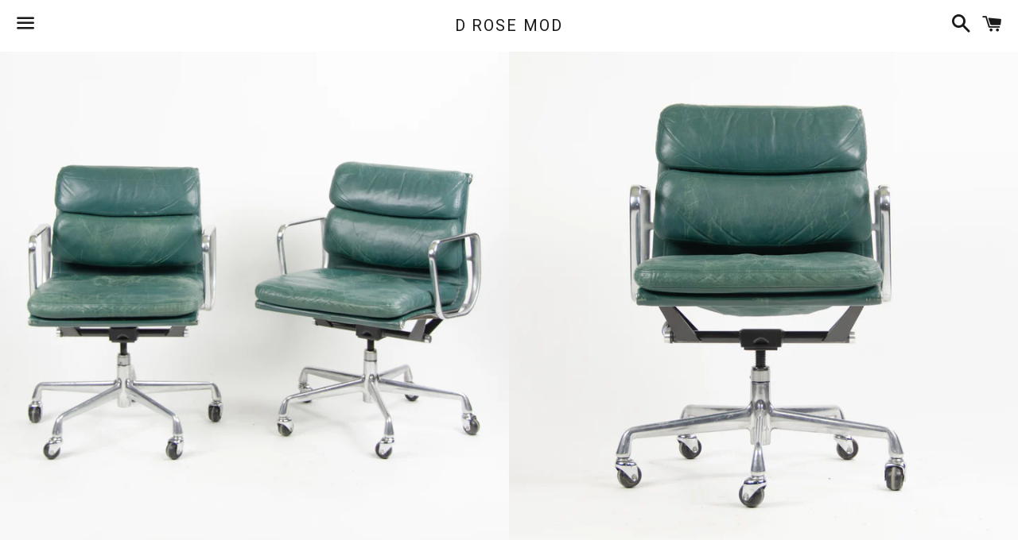

--- FILE ---
content_type: text/html; charset=utf-8
request_url: https://www.drosemod.com/products/herman-miller-eames-1987-soft-pad-low-aluminum-group-chair-green-leather-14x
body_size: 16445
content:
<!doctype html>
<!--[if IE 9]> <html class="ie9 no-js" lang="en"> <![endif]-->
<!--[if (gt IE 9)|!(IE)]><!--> <html class="no-js" lang="en"> <!--<![endif]-->
<head>

  <meta charset="utf-8">
  <meta http-equiv="X-UA-Compatible" content="IE=edge">
  <meta name="viewport" content="width=device-width,initial-scale=1">

  <meta name="theme-color" content="#ffffff">

  
    <link rel="shortcut icon" href="//www.drosemod.com/cdn/shop/files/DSC_0298_32x32.jpg?v=1613513791" type="image/png" />
  

  <link rel="canonical" href="https://www.drosemod.com/products/herman-miller-eames-1987-soft-pad-low-aluminum-group-chair-green-leather-14x">

  <title>
  SOLD Herman Miller Eames 1987 Soft Pad Low Aluminum Group Chair Green  &ndash; D ROSE MOD
  </title>

  
    <meta name="description" content="Listed for sale is a group of (sold separately) Eames soft pad chairs in green leather. The aluminum arms and frame gleam, showing light signs of use. They also still retain tags underneath.   The chairs were manufactured in the 1987 and came from a corporate headquarters in Texas.    The price listed is for one chair.">
  

  <!-- /snippets/social-meta-tags.liquid -->


  <meta property="og:type" content="product">
  <meta property="og:title" content="SOLD Herman Miller Eames 1987 Soft Pad Low Aluminum Group Chair Green Leather 14x Available">
  <meta property="og:url" content="https://www.drosemod.com/products/herman-miller-eames-1987-soft-pad-low-aluminum-group-chair-green-leather-14x">
  
    <meta property="og:image" content="http://www.drosemod.com/cdn/shop/products/DSC_4615_grande.jpg?v=1545774429">
    <meta property="og:image:secure_url" content="https://www.drosemod.com/cdn/shop/products/DSC_4615_grande.jpg?v=1545774429">
  
    <meta property="og:image" content="http://www.drosemod.com/cdn/shop/products/DSC_4617_3fe51f89-9215-4eac-9c62-1377a69021c1_grande.jpg?v=1545774430">
    <meta property="og:image:secure_url" content="https://www.drosemod.com/cdn/shop/products/DSC_4617_3fe51f89-9215-4eac-9c62-1377a69021c1_grande.jpg?v=1545774430">
  
    <meta property="og:image" content="http://www.drosemod.com/cdn/shop/products/DSC_4618_grande.jpg?v=1545774432">
    <meta property="og:image:secure_url" content="https://www.drosemod.com/cdn/shop/products/DSC_4618_grande.jpg?v=1545774432">
  
  <meta property="og:description" content="Listed for sale is a group of (sold separately) Eames soft pad chairs in green leather. The aluminum arms and frame gleam, showing light signs of use. They also still retain tags underneath.
 
The chairs were manufactured in the 1987 and came from a corporate headquarters in Texas. 
 
The price listed is for one chair. Multiples are available. 



Leather

Supple and showing a lovely patina. See photos. 
 
Bases and Metal
The arms are in very good to excellent condition with some light wear. With regard to the other aluminum elements, condition is excellent. See photos.


">
  <meta property="og:price:amount" content="0.00">
  <meta property="og:price:currency" content="USD">

<meta property="og:site_name" content="D ROSE MOD">





  <meta name="twitter:card" content="summary">



  <meta name="twitter:title" content="SOLD Herman Miller Eames 1987 Soft Pad Low Aluminum Group Chair Green Leather 14x Available">
  <meta name="twitter:description" content="Listed for sale is a group of (sold separately) Eames soft pad chairs in green leather. The aluminum arms and frame gleam, showing light signs of use. They also still retain tags underneath.
 
The ...">



  <link href="//www.drosemod.com/cdn/shop/t/5/assets/theme.scss.css?v=129839032591499027961719888575" rel="stylesheet" type="text/css" media="all" />

  <!-- Google Fonts | from theme settings ================================================== -->
  
    
    
    <link href="//fonts.googleapis.com/css?family=Roboto:400" rel="stylesheet" type="text/css" media="all" />
  
  
    
  

  <script>
    window.theme = window.theme || {};
    theme.strings = {
      cartEmpty: "Your cart is currently empty.",
      savingHtml: "You're saving [savings]",
      addToCart: "Add to cart",
      soldOut: "Sold out",
      unavailable: "Unavailable",
      addressError: "Error looking up that address",
      addressNoResults: "No results for that address",
      addressQueryLimit: "You have exceeded the Google API usage limit. Consider upgrading to a \u003ca href=\"https:\/\/developers.google.com\/maps\/premium\/usage-limits\"\u003ePremium Plan\u003c\/a\u003e.",
      authError: "There was a problem authenticating your Google Maps API Key."
    };
    theme.settings = {
      cartType: "drawer",
      moneyFormat: "$ {{amount}}"
    };
  </script>

  <!--[if (gt IE 9)|!(IE)]><!--><script src="//www.drosemod.com/cdn/shop/t/5/assets/lazysizes.min.js?v=37531750901115495291498221141" async="async"></script><!--<![endif]-->
  <!--[if lte IE 9]><script src="//www.drosemod.com/cdn/shop/t/5/assets/lazysizes.min.js?v=37531750901115495291498221141"></script><![endif]-->

  

  <!--[if (gt IE 9)|!(IE)]><!--><script src="//www.drosemod.com/cdn/shop/t/5/assets/vendor.js?v=141188699437036237251498221142" defer="defer"></script><!--<![endif]-->
  <!--[if lte IE 9]><script src="//www.drosemod.com/cdn/shop/t/5/assets/vendor.js?v=141188699437036237251498221142"></script><![endif]-->

  
    <!--[if (gt IE 9)|!(IE)]><!--><script src="//www.drosemod.com/cdn/shopifycloud/storefront/assets/themes_support/option_selection-b017cd28.js" defer="defer"></script><!--<![endif]-->
    <!--[if lte IE 9]><script src="//www.drosemod.com/cdn/shopifycloud/storefront/assets/themes_support/option_selection-b017cd28.js"></script><![endif]-->
  

  <!--[if (gt IE 9)|!(IE)]><!--><script src="//www.drosemod.com/cdn/shop/t/5/assets/theme.js?v=90694379720574710751505928293" defer="defer"></script><!--<![endif]-->
  <!--[if lte IE 9]><script src="//www.drosemod.com/cdn/shop/t/5/assets/theme.js?v=90694379720574710751505928293"></script><![endif]-->

  <script>window.performance && window.performance.mark && window.performance.mark('shopify.content_for_header.start');</script><meta name="google-site-verification" content="NQRKiQiSghOqlNxSRmbdq5K1ujzjj81k1Wj9WNYXSU4">
<meta id="shopify-digital-wallet" name="shopify-digital-wallet" content="/6057429/digital_wallets/dialog">
<meta name="shopify-checkout-api-token" content="bbfcf4d3f28f8076599bd4cbafd2bb2e">
<meta id="in-context-paypal-metadata" data-shop-id="6057429" data-venmo-supported="false" data-environment="production" data-locale="en_US" data-paypal-v4="true" data-currency="USD">
<link rel="alternate" type="application/json+oembed" href="https://www.drosemod.com/products/herman-miller-eames-1987-soft-pad-low-aluminum-group-chair-green-leather-14x.oembed">
<script async="async" src="/checkouts/internal/preloads.js?locale=en-US"></script>
<link rel="preconnect" href="https://shop.app" crossorigin="anonymous">
<script async="async" src="https://shop.app/checkouts/internal/preloads.js?locale=en-US&shop_id=6057429" crossorigin="anonymous"></script>
<script id="apple-pay-shop-capabilities" type="application/json">{"shopId":6057429,"countryCode":"US","currencyCode":"USD","merchantCapabilities":["supports3DS"],"merchantId":"gid:\/\/shopify\/Shop\/6057429","merchantName":"D ROSE MOD","requiredBillingContactFields":["postalAddress","email"],"requiredShippingContactFields":["postalAddress","email"],"shippingType":"shipping","supportedNetworks":["visa","masterCard","amex","discover","elo","jcb"],"total":{"type":"pending","label":"D ROSE MOD","amount":"1.00"},"shopifyPaymentsEnabled":true,"supportsSubscriptions":true}</script>
<script id="shopify-features" type="application/json">{"accessToken":"bbfcf4d3f28f8076599bd4cbafd2bb2e","betas":["rich-media-storefront-analytics"],"domain":"www.drosemod.com","predictiveSearch":true,"shopId":6057429,"locale":"en"}</script>
<script>var Shopify = Shopify || {};
Shopify.shop = "d-rose-mod.myshopify.com";
Shopify.locale = "en";
Shopify.currency = {"active":"USD","rate":"1.0"};
Shopify.country = "US";
Shopify.theme = {"name":"boundless","id":176487886,"schema_name":"Boundless","schema_version":"2.5.0","theme_store_id":766,"role":"main"};
Shopify.theme.handle = "null";
Shopify.theme.style = {"id":null,"handle":null};
Shopify.cdnHost = "www.drosemod.com/cdn";
Shopify.routes = Shopify.routes || {};
Shopify.routes.root = "/";</script>
<script type="module">!function(o){(o.Shopify=o.Shopify||{}).modules=!0}(window);</script>
<script>!function(o){function n(){var o=[];function n(){o.push(Array.prototype.slice.apply(arguments))}return n.q=o,n}var t=o.Shopify=o.Shopify||{};t.loadFeatures=n(),t.autoloadFeatures=n()}(window);</script>
<script>
  window.ShopifyPay = window.ShopifyPay || {};
  window.ShopifyPay.apiHost = "shop.app\/pay";
  window.ShopifyPay.redirectState = null;
</script>
<script id="shop-js-analytics" type="application/json">{"pageType":"product"}</script>
<script defer="defer" async type="module" src="//www.drosemod.com/cdn/shopifycloud/shop-js/modules/v2/client.init-shop-cart-sync_BT-GjEfc.en.esm.js"></script>
<script defer="defer" async type="module" src="//www.drosemod.com/cdn/shopifycloud/shop-js/modules/v2/chunk.common_D58fp_Oc.esm.js"></script>
<script defer="defer" async type="module" src="//www.drosemod.com/cdn/shopifycloud/shop-js/modules/v2/chunk.modal_xMitdFEc.esm.js"></script>
<script type="module">
  await import("//www.drosemod.com/cdn/shopifycloud/shop-js/modules/v2/client.init-shop-cart-sync_BT-GjEfc.en.esm.js");
await import("//www.drosemod.com/cdn/shopifycloud/shop-js/modules/v2/chunk.common_D58fp_Oc.esm.js");
await import("//www.drosemod.com/cdn/shopifycloud/shop-js/modules/v2/chunk.modal_xMitdFEc.esm.js");

  window.Shopify.SignInWithShop?.initShopCartSync?.({"fedCMEnabled":true,"windoidEnabled":true});

</script>
<script>
  window.Shopify = window.Shopify || {};
  if (!window.Shopify.featureAssets) window.Shopify.featureAssets = {};
  window.Shopify.featureAssets['shop-js'] = {"shop-cart-sync":["modules/v2/client.shop-cart-sync_DZOKe7Ll.en.esm.js","modules/v2/chunk.common_D58fp_Oc.esm.js","modules/v2/chunk.modal_xMitdFEc.esm.js"],"init-fed-cm":["modules/v2/client.init-fed-cm_B6oLuCjv.en.esm.js","modules/v2/chunk.common_D58fp_Oc.esm.js","modules/v2/chunk.modal_xMitdFEc.esm.js"],"shop-cash-offers":["modules/v2/client.shop-cash-offers_D2sdYoxE.en.esm.js","modules/v2/chunk.common_D58fp_Oc.esm.js","modules/v2/chunk.modal_xMitdFEc.esm.js"],"shop-login-button":["modules/v2/client.shop-login-button_QeVjl5Y3.en.esm.js","modules/v2/chunk.common_D58fp_Oc.esm.js","modules/v2/chunk.modal_xMitdFEc.esm.js"],"pay-button":["modules/v2/client.pay-button_DXTOsIq6.en.esm.js","modules/v2/chunk.common_D58fp_Oc.esm.js","modules/v2/chunk.modal_xMitdFEc.esm.js"],"shop-button":["modules/v2/client.shop-button_DQZHx9pm.en.esm.js","modules/v2/chunk.common_D58fp_Oc.esm.js","modules/v2/chunk.modal_xMitdFEc.esm.js"],"avatar":["modules/v2/client.avatar_BTnouDA3.en.esm.js"],"init-windoid":["modules/v2/client.init-windoid_CR1B-cfM.en.esm.js","modules/v2/chunk.common_D58fp_Oc.esm.js","modules/v2/chunk.modal_xMitdFEc.esm.js"],"init-shop-for-new-customer-accounts":["modules/v2/client.init-shop-for-new-customer-accounts_C_vY_xzh.en.esm.js","modules/v2/client.shop-login-button_QeVjl5Y3.en.esm.js","modules/v2/chunk.common_D58fp_Oc.esm.js","modules/v2/chunk.modal_xMitdFEc.esm.js"],"init-shop-email-lookup-coordinator":["modules/v2/client.init-shop-email-lookup-coordinator_BI7n9ZSv.en.esm.js","modules/v2/chunk.common_D58fp_Oc.esm.js","modules/v2/chunk.modal_xMitdFEc.esm.js"],"init-shop-cart-sync":["modules/v2/client.init-shop-cart-sync_BT-GjEfc.en.esm.js","modules/v2/chunk.common_D58fp_Oc.esm.js","modules/v2/chunk.modal_xMitdFEc.esm.js"],"shop-toast-manager":["modules/v2/client.shop-toast-manager_DiYdP3xc.en.esm.js","modules/v2/chunk.common_D58fp_Oc.esm.js","modules/v2/chunk.modal_xMitdFEc.esm.js"],"init-customer-accounts":["modules/v2/client.init-customer-accounts_D9ZNqS-Q.en.esm.js","modules/v2/client.shop-login-button_QeVjl5Y3.en.esm.js","modules/v2/chunk.common_D58fp_Oc.esm.js","modules/v2/chunk.modal_xMitdFEc.esm.js"],"init-customer-accounts-sign-up":["modules/v2/client.init-customer-accounts-sign-up_iGw4briv.en.esm.js","modules/v2/client.shop-login-button_QeVjl5Y3.en.esm.js","modules/v2/chunk.common_D58fp_Oc.esm.js","modules/v2/chunk.modal_xMitdFEc.esm.js"],"shop-follow-button":["modules/v2/client.shop-follow-button_CqMgW2wH.en.esm.js","modules/v2/chunk.common_D58fp_Oc.esm.js","modules/v2/chunk.modal_xMitdFEc.esm.js"],"checkout-modal":["modules/v2/client.checkout-modal_xHeaAweL.en.esm.js","modules/v2/chunk.common_D58fp_Oc.esm.js","modules/v2/chunk.modal_xMitdFEc.esm.js"],"shop-login":["modules/v2/client.shop-login_D91U-Q7h.en.esm.js","modules/v2/chunk.common_D58fp_Oc.esm.js","modules/v2/chunk.modal_xMitdFEc.esm.js"],"lead-capture":["modules/v2/client.lead-capture_BJmE1dJe.en.esm.js","modules/v2/chunk.common_D58fp_Oc.esm.js","modules/v2/chunk.modal_xMitdFEc.esm.js"],"payment-terms":["modules/v2/client.payment-terms_Ci9AEqFq.en.esm.js","modules/v2/chunk.common_D58fp_Oc.esm.js","modules/v2/chunk.modal_xMitdFEc.esm.js"]};
</script>
<script id="__st">var __st={"a":6057429,"offset":-18000,"reqid":"16283b96-cb3c-4e95-b76e-7ed08f605901-1769415669","pageurl":"www.drosemod.com\/products\/herman-miller-eames-1987-soft-pad-low-aluminum-group-chair-green-leather-14x","u":"1abe2f94ad44","p":"product","rtyp":"product","rid":2367990136915};</script>
<script>window.ShopifyPaypalV4VisibilityTracking = true;</script>
<script id="captcha-bootstrap">!function(){'use strict';const t='contact',e='account',n='new_comment',o=[[t,t],['blogs',n],['comments',n],[t,'customer']],c=[[e,'customer_login'],[e,'guest_login'],[e,'recover_customer_password'],[e,'create_customer']],r=t=>t.map((([t,e])=>`form[action*='/${t}']:not([data-nocaptcha='true']) input[name='form_type'][value='${e}']`)).join(','),a=t=>()=>t?[...document.querySelectorAll(t)].map((t=>t.form)):[];function s(){const t=[...o],e=r(t);return a(e)}const i='password',u='form_key',d=['recaptcha-v3-token','g-recaptcha-response','h-captcha-response',i],f=()=>{try{return window.sessionStorage}catch{return}},m='__shopify_v',_=t=>t.elements[u];function p(t,e,n=!1){try{const o=window.sessionStorage,c=JSON.parse(o.getItem(e)),{data:r}=function(t){const{data:e,action:n}=t;return t[m]||n?{data:e,action:n}:{data:t,action:n}}(c);for(const[e,n]of Object.entries(r))t.elements[e]&&(t.elements[e].value=n);n&&o.removeItem(e)}catch(o){console.error('form repopulation failed',{error:o})}}const l='form_type',E='cptcha';function T(t){t.dataset[E]=!0}const w=window,h=w.document,L='Shopify',v='ce_forms',y='captcha';let A=!1;((t,e)=>{const n=(g='f06e6c50-85a8-45c8-87d0-21a2b65856fe',I='https://cdn.shopify.com/shopifycloud/storefront-forms-hcaptcha/ce_storefront_forms_captcha_hcaptcha.v1.5.2.iife.js',D={infoText:'Protected by hCaptcha',privacyText:'Privacy',termsText:'Terms'},(t,e,n)=>{const o=w[L][v],c=o.bindForm;if(c)return c(t,g,e,D).then(n);var r;o.q.push([[t,g,e,D],n]),r=I,A||(h.body.append(Object.assign(h.createElement('script'),{id:'captcha-provider',async:!0,src:r})),A=!0)});var g,I,D;w[L]=w[L]||{},w[L][v]=w[L][v]||{},w[L][v].q=[],w[L][y]=w[L][y]||{},w[L][y].protect=function(t,e){n(t,void 0,e),T(t)},Object.freeze(w[L][y]),function(t,e,n,w,h,L){const[v,y,A,g]=function(t,e,n){const i=e?o:[],u=t?c:[],d=[...i,...u],f=r(d),m=r(i),_=r(d.filter((([t,e])=>n.includes(e))));return[a(f),a(m),a(_),s()]}(w,h,L),I=t=>{const e=t.target;return e instanceof HTMLFormElement?e:e&&e.form},D=t=>v().includes(t);t.addEventListener('submit',(t=>{const e=I(t);if(!e)return;const n=D(e)&&!e.dataset.hcaptchaBound&&!e.dataset.recaptchaBound,o=_(e),c=g().includes(e)&&(!o||!o.value);(n||c)&&t.preventDefault(),c&&!n&&(function(t){try{if(!f())return;!function(t){const e=f();if(!e)return;const n=_(t);if(!n)return;const o=n.value;o&&e.removeItem(o)}(t);const e=Array.from(Array(32),(()=>Math.random().toString(36)[2])).join('');!function(t,e){_(t)||t.append(Object.assign(document.createElement('input'),{type:'hidden',name:u})),t.elements[u].value=e}(t,e),function(t,e){const n=f();if(!n)return;const o=[...t.querySelectorAll(`input[type='${i}']`)].map((({name:t})=>t)),c=[...d,...o],r={};for(const[a,s]of new FormData(t).entries())c.includes(a)||(r[a]=s);n.setItem(e,JSON.stringify({[m]:1,action:t.action,data:r}))}(t,e)}catch(e){console.error('failed to persist form',e)}}(e),e.submit())}));const S=(t,e)=>{t&&!t.dataset[E]&&(n(t,e.some((e=>e===t))),T(t))};for(const o of['focusin','change'])t.addEventListener(o,(t=>{const e=I(t);D(e)&&S(e,y())}));const B=e.get('form_key'),M=e.get(l),P=B&&M;t.addEventListener('DOMContentLoaded',(()=>{const t=y();if(P)for(const e of t)e.elements[l].value===M&&p(e,B);[...new Set([...A(),...v().filter((t=>'true'===t.dataset.shopifyCaptcha))])].forEach((e=>S(e,t)))}))}(h,new URLSearchParams(w.location.search),n,t,e,['guest_login'])})(!0,!0)}();</script>
<script integrity="sha256-4kQ18oKyAcykRKYeNunJcIwy7WH5gtpwJnB7kiuLZ1E=" data-source-attribution="shopify.loadfeatures" defer="defer" src="//www.drosemod.com/cdn/shopifycloud/storefront/assets/storefront/load_feature-a0a9edcb.js" crossorigin="anonymous"></script>
<script crossorigin="anonymous" defer="defer" src="//www.drosemod.com/cdn/shopifycloud/storefront/assets/shopify_pay/storefront-65b4c6d7.js?v=20250812"></script>
<script data-source-attribution="shopify.dynamic_checkout.dynamic.init">var Shopify=Shopify||{};Shopify.PaymentButton=Shopify.PaymentButton||{isStorefrontPortableWallets:!0,init:function(){window.Shopify.PaymentButton.init=function(){};var t=document.createElement("script");t.src="https://www.drosemod.com/cdn/shopifycloud/portable-wallets/latest/portable-wallets.en.js",t.type="module",document.head.appendChild(t)}};
</script>
<script data-source-attribution="shopify.dynamic_checkout.buyer_consent">
  function portableWalletsHideBuyerConsent(e){var t=document.getElementById("shopify-buyer-consent"),n=document.getElementById("shopify-subscription-policy-button");t&&n&&(t.classList.add("hidden"),t.setAttribute("aria-hidden","true"),n.removeEventListener("click",e))}function portableWalletsShowBuyerConsent(e){var t=document.getElementById("shopify-buyer-consent"),n=document.getElementById("shopify-subscription-policy-button");t&&n&&(t.classList.remove("hidden"),t.removeAttribute("aria-hidden"),n.addEventListener("click",e))}window.Shopify?.PaymentButton&&(window.Shopify.PaymentButton.hideBuyerConsent=portableWalletsHideBuyerConsent,window.Shopify.PaymentButton.showBuyerConsent=portableWalletsShowBuyerConsent);
</script>
<script data-source-attribution="shopify.dynamic_checkout.cart.bootstrap">document.addEventListener("DOMContentLoaded",(function(){function t(){return document.querySelector("shopify-accelerated-checkout-cart, shopify-accelerated-checkout")}if(t())Shopify.PaymentButton.init();else{new MutationObserver((function(e,n){t()&&(Shopify.PaymentButton.init(),n.disconnect())})).observe(document.body,{childList:!0,subtree:!0})}}));
</script>
<link id="shopify-accelerated-checkout-styles" rel="stylesheet" media="screen" href="https://www.drosemod.com/cdn/shopifycloud/portable-wallets/latest/accelerated-checkout-backwards-compat.css" crossorigin="anonymous">
<style id="shopify-accelerated-checkout-cart">
        #shopify-buyer-consent {
  margin-top: 1em;
  display: inline-block;
  width: 100%;
}

#shopify-buyer-consent.hidden {
  display: none;
}

#shopify-subscription-policy-button {
  background: none;
  border: none;
  padding: 0;
  text-decoration: underline;
  font-size: inherit;
  cursor: pointer;
}

#shopify-subscription-policy-button::before {
  box-shadow: none;
}

      </style>

<script>window.performance && window.performance.mark && window.performance.mark('shopify.content_for_header.end');</script>

<link href="https://monorail-edge.shopifysvc.com" rel="dns-prefetch">
<script>(function(){if ("sendBeacon" in navigator && "performance" in window) {try {var session_token_from_headers = performance.getEntriesByType('navigation')[0].serverTiming.find(x => x.name == '_s').description;} catch {var session_token_from_headers = undefined;}var session_cookie_matches = document.cookie.match(/_shopify_s=([^;]*)/);var session_token_from_cookie = session_cookie_matches && session_cookie_matches.length === 2 ? session_cookie_matches[1] : "";var session_token = session_token_from_headers || session_token_from_cookie || "";function handle_abandonment_event(e) {var entries = performance.getEntries().filter(function(entry) {return /monorail-edge.shopifysvc.com/.test(entry.name);});if (!window.abandonment_tracked && entries.length === 0) {window.abandonment_tracked = true;var currentMs = Date.now();var navigation_start = performance.timing.navigationStart;var payload = {shop_id: 6057429,url: window.location.href,navigation_start,duration: currentMs - navigation_start,session_token,page_type: "product"};window.navigator.sendBeacon("https://monorail-edge.shopifysvc.com/v1/produce", JSON.stringify({schema_id: "online_store_buyer_site_abandonment/1.1",payload: payload,metadata: {event_created_at_ms: currentMs,event_sent_at_ms: currentMs}}));}}window.addEventListener('pagehide', handle_abandonment_event);}}());</script>
<script id="web-pixels-manager-setup">(function e(e,d,r,n,o){if(void 0===o&&(o={}),!Boolean(null===(a=null===(i=window.Shopify)||void 0===i?void 0:i.analytics)||void 0===a?void 0:a.replayQueue)){var i,a;window.Shopify=window.Shopify||{};var t=window.Shopify;t.analytics=t.analytics||{};var s=t.analytics;s.replayQueue=[],s.publish=function(e,d,r){return s.replayQueue.push([e,d,r]),!0};try{self.performance.mark("wpm:start")}catch(e){}var l=function(){var e={modern:/Edge?\/(1{2}[4-9]|1[2-9]\d|[2-9]\d{2}|\d{4,})\.\d+(\.\d+|)|Firefox\/(1{2}[4-9]|1[2-9]\d|[2-9]\d{2}|\d{4,})\.\d+(\.\d+|)|Chrom(ium|e)\/(9{2}|\d{3,})\.\d+(\.\d+|)|(Maci|X1{2}).+ Version\/(15\.\d+|(1[6-9]|[2-9]\d|\d{3,})\.\d+)([,.]\d+|)( \(\w+\)|)( Mobile\/\w+|) Safari\/|Chrome.+OPR\/(9{2}|\d{3,})\.\d+\.\d+|(CPU[ +]OS|iPhone[ +]OS|CPU[ +]iPhone|CPU IPhone OS|CPU iPad OS)[ +]+(15[._]\d+|(1[6-9]|[2-9]\d|\d{3,})[._]\d+)([._]\d+|)|Android:?[ /-](13[3-9]|1[4-9]\d|[2-9]\d{2}|\d{4,})(\.\d+|)(\.\d+|)|Android.+Firefox\/(13[5-9]|1[4-9]\d|[2-9]\d{2}|\d{4,})\.\d+(\.\d+|)|Android.+Chrom(ium|e)\/(13[3-9]|1[4-9]\d|[2-9]\d{2}|\d{4,})\.\d+(\.\d+|)|SamsungBrowser\/([2-9]\d|\d{3,})\.\d+/,legacy:/Edge?\/(1[6-9]|[2-9]\d|\d{3,})\.\d+(\.\d+|)|Firefox\/(5[4-9]|[6-9]\d|\d{3,})\.\d+(\.\d+|)|Chrom(ium|e)\/(5[1-9]|[6-9]\d|\d{3,})\.\d+(\.\d+|)([\d.]+$|.*Safari\/(?![\d.]+ Edge\/[\d.]+$))|(Maci|X1{2}).+ Version\/(10\.\d+|(1[1-9]|[2-9]\d|\d{3,})\.\d+)([,.]\d+|)( \(\w+\)|)( Mobile\/\w+|) Safari\/|Chrome.+OPR\/(3[89]|[4-9]\d|\d{3,})\.\d+\.\d+|(CPU[ +]OS|iPhone[ +]OS|CPU[ +]iPhone|CPU IPhone OS|CPU iPad OS)[ +]+(10[._]\d+|(1[1-9]|[2-9]\d|\d{3,})[._]\d+)([._]\d+|)|Android:?[ /-](13[3-9]|1[4-9]\d|[2-9]\d{2}|\d{4,})(\.\d+|)(\.\d+|)|Mobile Safari.+OPR\/([89]\d|\d{3,})\.\d+\.\d+|Android.+Firefox\/(13[5-9]|1[4-9]\d|[2-9]\d{2}|\d{4,})\.\d+(\.\d+|)|Android.+Chrom(ium|e)\/(13[3-9]|1[4-9]\d|[2-9]\d{2}|\d{4,})\.\d+(\.\d+|)|Android.+(UC? ?Browser|UCWEB|U3)[ /]?(15\.([5-9]|\d{2,})|(1[6-9]|[2-9]\d|\d{3,})\.\d+)\.\d+|SamsungBrowser\/(5\.\d+|([6-9]|\d{2,})\.\d+)|Android.+MQ{2}Browser\/(14(\.(9|\d{2,})|)|(1[5-9]|[2-9]\d|\d{3,})(\.\d+|))(\.\d+|)|K[Aa][Ii]OS\/(3\.\d+|([4-9]|\d{2,})\.\d+)(\.\d+|)/},d=e.modern,r=e.legacy,n=navigator.userAgent;return n.match(d)?"modern":n.match(r)?"legacy":"unknown"}(),u="modern"===l?"modern":"legacy",c=(null!=n?n:{modern:"",legacy:""})[u],f=function(e){return[e.baseUrl,"/wpm","/b",e.hashVersion,"modern"===e.buildTarget?"m":"l",".js"].join("")}({baseUrl:d,hashVersion:r,buildTarget:u}),m=function(e){var d=e.version,r=e.bundleTarget,n=e.surface,o=e.pageUrl,i=e.monorailEndpoint;return{emit:function(e){var a=e.status,t=e.errorMsg,s=(new Date).getTime(),l=JSON.stringify({metadata:{event_sent_at_ms:s},events:[{schema_id:"web_pixels_manager_load/3.1",payload:{version:d,bundle_target:r,page_url:o,status:a,surface:n,error_msg:t},metadata:{event_created_at_ms:s}}]});if(!i)return console&&console.warn&&console.warn("[Web Pixels Manager] No Monorail endpoint provided, skipping logging."),!1;try{return self.navigator.sendBeacon.bind(self.navigator)(i,l)}catch(e){}var u=new XMLHttpRequest;try{return u.open("POST",i,!0),u.setRequestHeader("Content-Type","text/plain"),u.send(l),!0}catch(e){return console&&console.warn&&console.warn("[Web Pixels Manager] Got an unhandled error while logging to Monorail."),!1}}}}({version:r,bundleTarget:l,surface:e.surface,pageUrl:self.location.href,monorailEndpoint:e.monorailEndpoint});try{o.browserTarget=l,function(e){var d=e.src,r=e.async,n=void 0===r||r,o=e.onload,i=e.onerror,a=e.sri,t=e.scriptDataAttributes,s=void 0===t?{}:t,l=document.createElement("script"),u=document.querySelector("head"),c=document.querySelector("body");if(l.async=n,l.src=d,a&&(l.integrity=a,l.crossOrigin="anonymous"),s)for(var f in s)if(Object.prototype.hasOwnProperty.call(s,f))try{l.dataset[f]=s[f]}catch(e){}if(o&&l.addEventListener("load",o),i&&l.addEventListener("error",i),u)u.appendChild(l);else{if(!c)throw new Error("Did not find a head or body element to append the script");c.appendChild(l)}}({src:f,async:!0,onload:function(){if(!function(){var e,d;return Boolean(null===(d=null===(e=window.Shopify)||void 0===e?void 0:e.analytics)||void 0===d?void 0:d.initialized)}()){var d=window.webPixelsManager.init(e)||void 0;if(d){var r=window.Shopify.analytics;r.replayQueue.forEach((function(e){var r=e[0],n=e[1],o=e[2];d.publishCustomEvent(r,n,o)})),r.replayQueue=[],r.publish=d.publishCustomEvent,r.visitor=d.visitor,r.initialized=!0}}},onerror:function(){return m.emit({status:"failed",errorMsg:"".concat(f," has failed to load")})},sri:function(e){var d=/^sha384-[A-Za-z0-9+/=]+$/;return"string"==typeof e&&d.test(e)}(c)?c:"",scriptDataAttributes:o}),m.emit({status:"loading"})}catch(e){m.emit({status:"failed",errorMsg:(null==e?void 0:e.message)||"Unknown error"})}}})({shopId: 6057429,storefrontBaseUrl: "https://www.drosemod.com",extensionsBaseUrl: "https://extensions.shopifycdn.com/cdn/shopifycloud/web-pixels-manager",monorailEndpoint: "https://monorail-edge.shopifysvc.com/unstable/produce_batch",surface: "storefront-renderer",enabledBetaFlags: ["2dca8a86"],webPixelsConfigList: [{"id":"519012541","configuration":"{\"config\":\"{\\\"pixel_id\\\":\\\"G-M6P621QJ00\\\",\\\"target_country\\\":\\\"US\\\",\\\"gtag_events\\\":[{\\\"type\\\":\\\"search\\\",\\\"action_label\\\":[\\\"G-M6P621QJ00\\\",\\\"AW-671155537\\\/a8UqCJXj278BENGKhMAC\\\"]},{\\\"type\\\":\\\"begin_checkout\\\",\\\"action_label\\\":[\\\"G-M6P621QJ00\\\",\\\"AW-671155537\\\/N0zbCJLj278BENGKhMAC\\\"]},{\\\"type\\\":\\\"view_item\\\",\\\"action_label\\\":[\\\"G-M6P621QJ00\\\",\\\"AW-671155537\\\/tN01CIzj278BENGKhMAC\\\",\\\"MC-LE621QHHPR\\\"]},{\\\"type\\\":\\\"purchase\\\",\\\"action_label\\\":[\\\"G-M6P621QJ00\\\",\\\"AW-671155537\\\/AFQgCInj278BENGKhMAC\\\",\\\"MC-LE621QHHPR\\\"]},{\\\"type\\\":\\\"page_view\\\",\\\"action_label\\\":[\\\"G-M6P621QJ00\\\",\\\"AW-671155537\\\/WdkFCIbj278BENGKhMAC\\\",\\\"MC-LE621QHHPR\\\"]},{\\\"type\\\":\\\"add_payment_info\\\",\\\"action_label\\\":[\\\"G-M6P621QJ00\\\",\\\"AW-671155537\\\/GAgDCJjj278BENGKhMAC\\\"]},{\\\"type\\\":\\\"add_to_cart\\\",\\\"action_label\\\":[\\\"G-M6P621QJ00\\\",\\\"AW-671155537\\\/suQ-CI_j278BENGKhMAC\\\"]}],\\\"enable_monitoring_mode\\\":false}\"}","eventPayloadVersion":"v1","runtimeContext":"OPEN","scriptVersion":"b2a88bafab3e21179ed38636efcd8a93","type":"APP","apiClientId":1780363,"privacyPurposes":[],"dataSharingAdjustments":{"protectedCustomerApprovalScopes":["read_customer_address","read_customer_email","read_customer_name","read_customer_personal_data","read_customer_phone"]}},{"id":"124649661","configuration":"{\"pixel_id\":\"938503083222744\",\"pixel_type\":\"facebook_pixel\",\"metaapp_system_user_token\":\"-\"}","eventPayloadVersion":"v1","runtimeContext":"OPEN","scriptVersion":"ca16bc87fe92b6042fbaa3acc2fbdaa6","type":"APP","apiClientId":2329312,"privacyPurposes":["ANALYTICS","MARKETING","SALE_OF_DATA"],"dataSharingAdjustments":{"protectedCustomerApprovalScopes":["read_customer_address","read_customer_email","read_customer_name","read_customer_personal_data","read_customer_phone"]}},{"id":"108396733","eventPayloadVersion":"v1","runtimeContext":"LAX","scriptVersion":"1","type":"CUSTOM","privacyPurposes":["ANALYTICS"],"name":"Google Analytics tag (migrated)"},{"id":"shopify-app-pixel","configuration":"{}","eventPayloadVersion":"v1","runtimeContext":"STRICT","scriptVersion":"0450","apiClientId":"shopify-pixel","type":"APP","privacyPurposes":["ANALYTICS","MARKETING"]},{"id":"shopify-custom-pixel","eventPayloadVersion":"v1","runtimeContext":"LAX","scriptVersion":"0450","apiClientId":"shopify-pixel","type":"CUSTOM","privacyPurposes":["ANALYTICS","MARKETING"]}],isMerchantRequest: false,initData: {"shop":{"name":"D ROSE MOD","paymentSettings":{"currencyCode":"USD"},"myshopifyDomain":"d-rose-mod.myshopify.com","countryCode":"US","storefrontUrl":"https:\/\/www.drosemod.com"},"customer":null,"cart":null,"checkout":null,"productVariants":[{"price":{"amount":0.0,"currencyCode":"USD"},"product":{"title":"SOLD Herman Miller Eames 1987 Soft Pad Low Aluminum Group Chair Green Leather 14x Available","vendor":"Charles and Ray Eames","id":"2367990136915","untranslatedTitle":"SOLD Herman Miller Eames 1987 Soft Pad Low Aluminum Group Chair Green Leather 14x Available","url":"\/products\/herman-miller-eames-1987-soft-pad-low-aluminum-group-chair-green-leather-14x","type":"Chair"},"id":"21269533622355","image":{"src":"\/\/www.drosemod.com\/cdn\/shop\/products\/DSC_4615.jpg?v=1545774429"},"sku":"","title":"Default Title","untranslatedTitle":"Default Title"}],"purchasingCompany":null},},"https://www.drosemod.com/cdn","fcfee988w5aeb613cpc8e4bc33m6693e112",{"modern":"","legacy":""},{"shopId":"6057429","storefrontBaseUrl":"https:\/\/www.drosemod.com","extensionBaseUrl":"https:\/\/extensions.shopifycdn.com\/cdn\/shopifycloud\/web-pixels-manager","surface":"storefront-renderer","enabledBetaFlags":"[\"2dca8a86\"]","isMerchantRequest":"false","hashVersion":"fcfee988w5aeb613cpc8e4bc33m6693e112","publish":"custom","events":"[[\"page_viewed\",{}],[\"product_viewed\",{\"productVariant\":{\"price\":{\"amount\":0.0,\"currencyCode\":\"USD\"},\"product\":{\"title\":\"SOLD Herman Miller Eames 1987 Soft Pad Low Aluminum Group Chair Green Leather 14x Available\",\"vendor\":\"Charles and Ray Eames\",\"id\":\"2367990136915\",\"untranslatedTitle\":\"SOLD Herman Miller Eames 1987 Soft Pad Low Aluminum Group Chair Green Leather 14x Available\",\"url\":\"\/products\/herman-miller-eames-1987-soft-pad-low-aluminum-group-chair-green-leather-14x\",\"type\":\"Chair\"},\"id\":\"21269533622355\",\"image\":{\"src\":\"\/\/www.drosemod.com\/cdn\/shop\/products\/DSC_4615.jpg?v=1545774429\"},\"sku\":\"\",\"title\":\"Default Title\",\"untranslatedTitle\":\"Default Title\"}}]]"});</script><script>
  window.ShopifyAnalytics = window.ShopifyAnalytics || {};
  window.ShopifyAnalytics.meta = window.ShopifyAnalytics.meta || {};
  window.ShopifyAnalytics.meta.currency = 'USD';
  var meta = {"product":{"id":2367990136915,"gid":"gid:\/\/shopify\/Product\/2367990136915","vendor":"Charles and Ray Eames","type":"Chair","handle":"herman-miller-eames-1987-soft-pad-low-aluminum-group-chair-green-leather-14x","variants":[{"id":21269533622355,"price":0,"name":"SOLD Herman Miller Eames 1987 Soft Pad Low Aluminum Group Chair Green Leather 14x Available","public_title":null,"sku":""}],"remote":false},"page":{"pageType":"product","resourceType":"product","resourceId":2367990136915,"requestId":"16283b96-cb3c-4e95-b76e-7ed08f605901-1769415669"}};
  for (var attr in meta) {
    window.ShopifyAnalytics.meta[attr] = meta[attr];
  }
</script>
<script class="analytics">
  (function () {
    var customDocumentWrite = function(content) {
      var jquery = null;

      if (window.jQuery) {
        jquery = window.jQuery;
      } else if (window.Checkout && window.Checkout.$) {
        jquery = window.Checkout.$;
      }

      if (jquery) {
        jquery('body').append(content);
      }
    };

    var hasLoggedConversion = function(token) {
      if (token) {
        return document.cookie.indexOf('loggedConversion=' + token) !== -1;
      }
      return false;
    }

    var setCookieIfConversion = function(token) {
      if (token) {
        var twoMonthsFromNow = new Date(Date.now());
        twoMonthsFromNow.setMonth(twoMonthsFromNow.getMonth() + 2);

        document.cookie = 'loggedConversion=' + token + '; expires=' + twoMonthsFromNow;
      }
    }

    var trekkie = window.ShopifyAnalytics.lib = window.trekkie = window.trekkie || [];
    if (trekkie.integrations) {
      return;
    }
    trekkie.methods = [
      'identify',
      'page',
      'ready',
      'track',
      'trackForm',
      'trackLink'
    ];
    trekkie.factory = function(method) {
      return function() {
        var args = Array.prototype.slice.call(arguments);
        args.unshift(method);
        trekkie.push(args);
        return trekkie;
      };
    };
    for (var i = 0; i < trekkie.methods.length; i++) {
      var key = trekkie.methods[i];
      trekkie[key] = trekkie.factory(key);
    }
    trekkie.load = function(config) {
      trekkie.config = config || {};
      trekkie.config.initialDocumentCookie = document.cookie;
      var first = document.getElementsByTagName('script')[0];
      var script = document.createElement('script');
      script.type = 'text/javascript';
      script.onerror = function(e) {
        var scriptFallback = document.createElement('script');
        scriptFallback.type = 'text/javascript';
        scriptFallback.onerror = function(error) {
                var Monorail = {
      produce: function produce(monorailDomain, schemaId, payload) {
        var currentMs = new Date().getTime();
        var event = {
          schema_id: schemaId,
          payload: payload,
          metadata: {
            event_created_at_ms: currentMs,
            event_sent_at_ms: currentMs
          }
        };
        return Monorail.sendRequest("https://" + monorailDomain + "/v1/produce", JSON.stringify(event));
      },
      sendRequest: function sendRequest(endpointUrl, payload) {
        // Try the sendBeacon API
        if (window && window.navigator && typeof window.navigator.sendBeacon === 'function' && typeof window.Blob === 'function' && !Monorail.isIos12()) {
          var blobData = new window.Blob([payload], {
            type: 'text/plain'
          });

          if (window.navigator.sendBeacon(endpointUrl, blobData)) {
            return true;
          } // sendBeacon was not successful

        } // XHR beacon

        var xhr = new XMLHttpRequest();

        try {
          xhr.open('POST', endpointUrl);
          xhr.setRequestHeader('Content-Type', 'text/plain');
          xhr.send(payload);
        } catch (e) {
          console.log(e);
        }

        return false;
      },
      isIos12: function isIos12() {
        return window.navigator.userAgent.lastIndexOf('iPhone; CPU iPhone OS 12_') !== -1 || window.navigator.userAgent.lastIndexOf('iPad; CPU OS 12_') !== -1;
      }
    };
    Monorail.produce('monorail-edge.shopifysvc.com',
      'trekkie_storefront_load_errors/1.1',
      {shop_id: 6057429,
      theme_id: 176487886,
      app_name: "storefront",
      context_url: window.location.href,
      source_url: "//www.drosemod.com/cdn/s/trekkie.storefront.8d95595f799fbf7e1d32231b9a28fd43b70c67d3.min.js"});

        };
        scriptFallback.async = true;
        scriptFallback.src = '//www.drosemod.com/cdn/s/trekkie.storefront.8d95595f799fbf7e1d32231b9a28fd43b70c67d3.min.js';
        first.parentNode.insertBefore(scriptFallback, first);
      };
      script.async = true;
      script.src = '//www.drosemod.com/cdn/s/trekkie.storefront.8d95595f799fbf7e1d32231b9a28fd43b70c67d3.min.js';
      first.parentNode.insertBefore(script, first);
    };
    trekkie.load(
      {"Trekkie":{"appName":"storefront","development":false,"defaultAttributes":{"shopId":6057429,"isMerchantRequest":null,"themeId":176487886,"themeCityHash":"5988036093080153358","contentLanguage":"en","currency":"USD","eventMetadataId":"76837052-9d41-4dc0-bb51-409a34423b3c"},"isServerSideCookieWritingEnabled":true,"monorailRegion":"shop_domain","enabledBetaFlags":["65f19447"]},"Session Attribution":{},"S2S":{"facebookCapiEnabled":true,"source":"trekkie-storefront-renderer","apiClientId":580111}}
    );

    var loaded = false;
    trekkie.ready(function() {
      if (loaded) return;
      loaded = true;

      window.ShopifyAnalytics.lib = window.trekkie;

      var originalDocumentWrite = document.write;
      document.write = customDocumentWrite;
      try { window.ShopifyAnalytics.merchantGoogleAnalytics.call(this); } catch(error) {};
      document.write = originalDocumentWrite;

      window.ShopifyAnalytics.lib.page(null,{"pageType":"product","resourceType":"product","resourceId":2367990136915,"requestId":"16283b96-cb3c-4e95-b76e-7ed08f605901-1769415669","shopifyEmitted":true});

      var match = window.location.pathname.match(/checkouts\/(.+)\/(thank_you|post_purchase)/)
      var token = match? match[1]: undefined;
      if (!hasLoggedConversion(token)) {
        setCookieIfConversion(token);
        window.ShopifyAnalytics.lib.track("Viewed Product",{"currency":"USD","variantId":21269533622355,"productId":2367990136915,"productGid":"gid:\/\/shopify\/Product\/2367990136915","name":"SOLD Herman Miller Eames 1987 Soft Pad Low Aluminum Group Chair Green Leather 14x Available","price":"0.00","sku":"","brand":"Charles and Ray Eames","variant":null,"category":"Chair","nonInteraction":true,"remote":false},undefined,undefined,{"shopifyEmitted":true});
      window.ShopifyAnalytics.lib.track("monorail:\/\/trekkie_storefront_viewed_product\/1.1",{"currency":"USD","variantId":21269533622355,"productId":2367990136915,"productGid":"gid:\/\/shopify\/Product\/2367990136915","name":"SOLD Herman Miller Eames 1987 Soft Pad Low Aluminum Group Chair Green Leather 14x Available","price":"0.00","sku":"","brand":"Charles and Ray Eames","variant":null,"category":"Chair","nonInteraction":true,"remote":false,"referer":"https:\/\/www.drosemod.com\/products\/herman-miller-eames-1987-soft-pad-low-aluminum-group-chair-green-leather-14x"});
      }
    });


        var eventsListenerScript = document.createElement('script');
        eventsListenerScript.async = true;
        eventsListenerScript.src = "//www.drosemod.com/cdn/shopifycloud/storefront/assets/shop_events_listener-3da45d37.js";
        document.getElementsByTagName('head')[0].appendChild(eventsListenerScript);

})();</script>
  <script>
  if (!window.ga || (window.ga && typeof window.ga !== 'function')) {
    window.ga = function ga() {
      (window.ga.q = window.ga.q || []).push(arguments);
      if (window.Shopify && window.Shopify.analytics && typeof window.Shopify.analytics.publish === 'function') {
        window.Shopify.analytics.publish("ga_stub_called", {}, {sendTo: "google_osp_migration"});
      }
      console.error("Shopify's Google Analytics stub called with:", Array.from(arguments), "\nSee https://help.shopify.com/manual/promoting-marketing/pixels/pixel-migration#google for more information.");
    };
    if (window.Shopify && window.Shopify.analytics && typeof window.Shopify.analytics.publish === 'function') {
      window.Shopify.analytics.publish("ga_stub_initialized", {}, {sendTo: "google_osp_migration"});
    }
  }
</script>
<script
  defer
  src="https://www.drosemod.com/cdn/shopifycloud/perf-kit/shopify-perf-kit-3.0.4.min.js"
  data-application="storefront-renderer"
  data-shop-id="6057429"
  data-render-region="gcp-us-east1"
  data-page-type="product"
  data-theme-instance-id="176487886"
  data-theme-name="Boundless"
  data-theme-version="2.5.0"
  data-monorail-region="shop_domain"
  data-resource-timing-sampling-rate="10"
  data-shs="true"
  data-shs-beacon="true"
  data-shs-export-with-fetch="true"
  data-shs-logs-sample-rate="1"
  data-shs-beacon-endpoint="https://www.drosemod.com/api/collect"
></script>
</head>

<body id="sold-herman-miller-eames-1987-soft-pad-low-aluminum-group-chair-green" class="template-product" >
  <div id="SearchDrawer" class="search-bar drawer drawer--top">
    <div class="search-bar__table">
      <form action="/search" method="get" class="search-bar__table-cell search-bar__form" role="search">
        <div class="search-bar__table">
          <div class="search-bar__table-cell search-bar__icon-cell">
            <button type="submit" class="search-bar__icon-button search-bar__submit">
              <span class="icon icon-search" aria-hidden="true"></span>
              <span class="icon__fallback-text">Search</span>
            </button>
          </div>
          <div class="search-bar__table-cell">
            <input type="search" id="SearchInput" name="q" value="" placeholder="Search our store" aria-label="Search our store" class="search-bar__input">
          </div>
        </div>
      </form>
      <div class="search-bar__table-cell text-right">
        <button type="button" class="search-bar__icon-button search-bar__close js-drawer-close">
          <span class="icon icon-x" aria-hidden="true"></span>
          <span class="icon__fallback-text">close (esc)</span>
        </button>
      </div>
    </div>
  </div>
  <div id="NavDrawer" class="drawer drawer--left">
  <div id="shopify-section-sidebar-menu" class="shopify-section sidebar-menu-section"><div class="drawer__header" data-section-id="sidebar-menu" data-section-type="sidebar-menu-section">
  <div class="drawer__close">
    <button type="button" class="drawer__close-button js-drawer-close">
      <span class="icon icon-x" aria-hidden="true"></span>
      <span class="icon__fallback-text">Close menu</span>
    </button>
  </div>
</div>
<div class="drawer__inner">
  <ul class="drawer-nav">
    
      
      
        <li class="drawer-nav__item">
          <a href="/collections/chairs-1" class="drawer-nav__link h2">Chairs</a>
        </li>
      
    
      
      
        <li class="drawer-nav__item">
          <a href="/collections/sofas" class="drawer-nav__link h2">Sofas</a>
        </li>
      
    
      
      
        <li class="drawer-nav__item">
          <a href="/collections/cabinets-and-storage" class="drawer-nav__link h2">Cabinets and Storage</a>
        </li>
      
    
      
      
        <li class="drawer-nav__item">
          <a href="/collections/lighting" class="drawer-nav__link h2">Lighting</a>
        </li>
      
    
      
      
        <li class="drawer-nav__item">
          <a href="/collections/none-of-the-above" class="drawer-nav__link h2">Everything Else</a>
        </li>
      
    
      
      
        <li class="drawer-nav__item">
          <a href="/collections/bench" class="drawer-nav__link h2">Benches</a>
        </li>
      
    
      
      
        <li class="drawer-nav__item">
          <a href="/collections/desks" class="drawer-nav__link h2">Desks</a>
        </li>
      
    
      
      
        <li class="drawer-nav__item">
          <a href="/collections/tables" class="drawer-nav__link h2">Tables</a>
        </li>
      
    
      
      
        <li class="drawer-nav__item">
          <a href="/collections/automobiles" class="drawer-nav__link h2">Cars</a>
        </li>
      
    

    <li class="drawer-nav__spacer"></li>

    
      
        <li class="drawer-nav__item drawer-nav__item--secondary">
          <a href="https://www.drosemod.com/customer_authentication/redirect?locale=en&amp;region_country=US" id="customer_login_link">Log in</a>
        </li>
        <li class="drawer-nav__item drawer-nav__item--secondary">
          <a href="https://shopify.com/6057429/account?locale=en" id="customer_register_link">Create account</a>
        </li>
      
    
    
      <li class="drawer-nav__item drawer-nav__item--secondary"><a href="/search">Search</a></li>
    
      <li class="drawer-nav__item drawer-nav__item--secondary"><a href="/pages/about-us">About Us</a></li>
    
      <li class="drawer-nav__item drawer-nav__item--secondary"><a href="/pages/return-policy">Return Policy</a></li>
    
      <li class="drawer-nav__item drawer-nav__item--secondary"><a href="/policies/terms-of-service">Terms of service</a></li>
    
  </ul>

  <ul class="list--inline social-icons social-icons--drawer">
    
    
      <li>
        <a href="https://www.facebook.com/DROSEMOD" title="D ROSE MOD on Facebook">
          <span class="icon icon-facebook" aria-hidden="true"></span>
          <span class="visually-hidden">Facebook</span>
        </a>
      </li>
    
    
    
    
      <li>
        <a href="http://instagram.com/drosemod" title="D ROSE MOD on Instagram">
          <span class="icon icon-instagram" aria-hidden="true"></span>
          <span class="visually-hidden">Instagram</span>
        </a>
      </li>
    
    
    
    
    
    
  </ul>
</div>


</div>
  </div>
  <div id="CartDrawer" class="drawer drawer--right drawer--has-fixed-footer">
    <div class="drawer__header">
      <div class="drawer__close">
        <button type="button" class="drawer__close-button js-drawer-close">
          <span class="icon icon-x" aria-hidden="true"></span>
          <span class="icon__fallback-text">Close cart</span>
        </button>
      </div>
    </div>
    <div class="drawer__inner">
      <div id="CartContainer">
      </div>
    </div>
  </div>

  <div id="PageContainer">
    <div id="shopify-section-announcement-bar" class="shopify-section">


</div>

    
      <div class="site-header-wrapper">
        <div class="site-header-container">
          <div id="shopify-section-header" class="shopify-section header-section"><style>
  .site-header__logo img {
    max-width: 180px;
  }
  @media screen and (max-width: 749px) {
    .site-header__logo img {
      max-width: 100%;
    }
  }
</style>

<header class="site-header" role="banner" data-section-id="header" data-section-type="header-section">
  <div class="grid grid--no-gutters grid--table site-header__inner">
    <div class="grid__item one-third medium-up--one-sixth">
      <button type="button" class="site-header__link text-link site-header__toggle-nav js-drawer-open-left">
        <span class="icon icon-hamburger" aria-hidden="true"></span>
        <span class="icon__fallback-text">Menu</span>
      </button>
    </div>
    <div class="grid__item one-third medium-up--two-thirds">

      
      
        <div class="site-header__logo h1" itemscope itemtype="http://schema.org/Organization">
      

        
          <a href="/" class="site-header__link site-header__logo-link" itemprop="url">D ROSE MOD</a>
        

      
        </div>
      

    </div>

    <div class="grid__item one-third medium-up--one-sixth text-right">
      <a href="/search" class="site-header__link site-header__search js-drawer-open-top">
        <span class="icon icon-search" aria-hidden="true"></span>
        <span class="icon__fallback-text">Search</span>
      </a>
      <a href="/cart" class="site-header__link site-header__cart cart-link js-drawer-open-right">
        <span class="icon icon-cart" aria-hidden="true"></span>
        <span class="icon__fallback-text">Cart</span>
      </a>
    </div>
  </div>
</header>


</div>

          <div class="action-area">
            

            
          </div>
        </div>
      </div>
    

    <main class="main-content" role="main">
      

<div id="shopify-section-product-template" class="shopify-section"><div itemscope itemtype="http://schema.org/Product" data-section-id="product-template" data-section-type="product" data-history-state>

  
  

  
  

  <meta itemprop="url" content="https://www.drosemod.com/products/herman-miller-eames-1987-soft-pad-low-aluminum-group-chair-green-leather-14x">
  <meta itemprop="image" content="//www.drosemod.com/cdn/shop/products/DSC_4615_grande.jpg?v=1545774429">
  <meta itemprop="name" content="SOLD Herman Miller Eames 1987 Soft Pad Low Aluminum Group Chair Green Leather 14x Available">

  <div class="product grid grid--uniform grid--no-gutters" itemprop="offers" itemscope itemtype="http://schema.org/Offer">

    

    

    
    

    
      <div class="product__photo grid__item medium-up--one-half">
        
          
          <div data-image-id="7123741704275" class="product__photo--single product__photo--variant-wrapper
          
            
          " style="padding-top:100.0%;">
            <img class="product__photo--variant lazyload"
              src="//www.drosemod.com/cdn/shop/products/DSC_4615_300x.jpg?v=1545774429"
              data-src="//www.drosemod.com/cdn/shop/products/DSC_4615_{width}x.jpg?v=1545774429"
              data-widths="[360, 540, 720, 900, 1080, 1296, 1512, 1728, 1944, 2048, 4472]"
              data-aspectratio="1.0"
              data-sizes="auto"
              alt="SOLD Herman Miller Eames 1987 Soft Pad Low Aluminum Group Chair Green Leather 14x Available">
          </div>
        
          
          <div data-image-id="7123741737043" class="product__photo--single product__photo--variant-wrapper
          
             hide
          " style="padding-top:100.0%;">
            <img class="product__photo--variant lazyload"
              src="//www.drosemod.com/cdn/shop/products/DSC_4617_3fe51f89-9215-4eac-9c62-1377a69021c1_300x.jpg?v=1545774430"
              data-src="//www.drosemod.com/cdn/shop/products/DSC_4617_3fe51f89-9215-4eac-9c62-1377a69021c1_{width}x.jpg?v=1545774430"
              data-widths="[360, 540, 720, 900, 1080, 1296, 1512, 1728, 1944, 2048, 4472]"
              data-aspectratio="1.0"
              data-sizes="auto"
              alt="SOLD Herman Miller Eames 1987 Soft Pad Low Aluminum Group Chair Green Leather 14x Available">
          </div>
        
          
          <div data-image-id="7123741835347" class="product__photo--single product__photo--variant-wrapper
          
             hide
          " style="padding-top:100.0%;">
            <img class="product__photo--variant lazyload"
              src="//www.drosemod.com/cdn/shop/products/DSC_4618_300x.jpg?v=1545774432"
              data-src="//www.drosemod.com/cdn/shop/products/DSC_4618_{width}x.jpg?v=1545774432"
              data-widths="[360, 540, 720, 900, 1080, 1296, 1512, 1728, 1944, 2048, 4472]"
              data-aspectratio="1.0"
              data-sizes="auto"
              alt="SOLD Herman Miller Eames 1987 Soft Pad Low Aluminum Group Chair Green Leather 14x Available">
          </div>
        
          
          <div data-image-id="7123741933651" class="product__photo--single product__photo--variant-wrapper
          
             hide
          " style="padding-top:100.0%;">
            <img class="product__photo--variant lazyload"
              src="//www.drosemod.com/cdn/shop/products/DSC_4619_300x.jpg?v=1545774433"
              data-src="//www.drosemod.com/cdn/shop/products/DSC_4619_{width}x.jpg?v=1545774433"
              data-widths="[360, 540, 720, 900, 1080, 1296, 1512, 1728, 1944, 2048, 4472]"
              data-aspectratio="1.0"
              data-sizes="auto"
              alt="SOLD Herman Miller Eames 1987 Soft Pad Low Aluminum Group Chair Green Leather 14x Available">
          </div>
        
          
          <div data-image-id="7123742097491" class="product__photo--single product__photo--variant-wrapper
          
             hide
          " style="padding-top:100.0%;">
            <img class="product__photo--variant lazyload"
              src="//www.drosemod.com/cdn/shop/products/DSC_4620_300x.jpg?v=1545774435"
              data-src="//www.drosemod.com/cdn/shop/products/DSC_4620_{width}x.jpg?v=1545774435"
              data-widths="[360, 540, 720, 900, 1080, 1296, 1512, 1728, 1944, 2048, 4472]"
              data-aspectratio="1.0"
              data-sizes="auto"
              alt="SOLD Herman Miller Eames 1987 Soft Pad Low Aluminum Group Chair Green Leather 14x Available">
          </div>
        
          
          <div data-image-id="7123742195795" class="product__photo--single product__photo--variant-wrapper
          
             hide
          " style="padding-top:100.0%;">
            <img class="product__photo--variant lazyload"
              src="//www.drosemod.com/cdn/shop/products/DSC_4621_300x.jpg?v=1545774437"
              data-src="//www.drosemod.com/cdn/shop/products/DSC_4621_{width}x.jpg?v=1545774437"
              data-widths="[360, 540, 720, 900, 1080, 1296, 1512, 1728, 1944, 2048, 4472]"
              data-aspectratio="1.0"
              data-sizes="auto"
              alt="SOLD Herman Miller Eames 1987 Soft Pad Low Aluminum Group Chair Green Leather 14x Available">
          </div>
        
          
          <div data-image-id="7123742261331" class="product__photo--single product__photo--variant-wrapper
          
             hide
          " style="padding-top:100.0%;">
            <img class="product__photo--variant lazyload"
              src="//www.drosemod.com/cdn/shop/products/DSC_4622_300x.jpg?v=1545774439"
              data-src="//www.drosemod.com/cdn/shop/products/DSC_4622_{width}x.jpg?v=1545774439"
              data-widths="[360, 540, 720, 900, 1080, 1296, 1512, 1728, 1944, 2048, 4472]"
              data-aspectratio="1.0"
              data-sizes="auto"
              alt="SOLD Herman Miller Eames 1987 Soft Pad Low Aluminum Group Chair Green Leather 14x Available">
          </div>
        
          
          <div data-image-id="7123742359635" class="product__photo--single product__photo--variant-wrapper
          
             hide
          " style="padding-top:100.0%;">
            <img class="product__photo--variant lazyload"
              src="//www.drosemod.com/cdn/shop/products/DSC_4623_300x.jpg?v=1545774441"
              data-src="//www.drosemod.com/cdn/shop/products/DSC_4623_{width}x.jpg?v=1545774441"
              data-widths="[360, 540, 720, 900, 1080, 1296, 1512, 1728, 1944, 2048, 4472]"
              data-aspectratio="1.0"
              data-sizes="auto"
              alt="SOLD Herman Miller Eames 1987 Soft Pad Low Aluminum Group Chair Green Leather 14x Available">
          </div>
        
          
          <div data-image-id="7123742654547" class="product__photo--single product__photo--variant-wrapper
          
             hide
          " style="padding-top:100.0%;">
            <img class="product__photo--variant lazyload"
              src="//www.drosemod.com/cdn/shop/products/DSC_4624_300x.jpg?v=1545774443"
              data-src="//www.drosemod.com/cdn/shop/products/DSC_4624_{width}x.jpg?v=1545774443"
              data-widths="[360, 540, 720, 900, 1080, 1296, 1512, 1728, 1944, 2048, 4472]"
              data-aspectratio="1.0"
              data-sizes="auto"
              alt="SOLD Herman Miller Eames 1987 Soft Pad Low Aluminum Group Chair Green Leather 14x Available">
          </div>
        
          
          <div data-image-id="7123742785619" class="product__photo--single product__photo--variant-wrapper
          
             hide
          " style="padding-top:100.0%;">
            <img class="product__photo--variant lazyload"
              src="//www.drosemod.com/cdn/shop/products/DSC_4625_300x.jpg?v=1545774445"
              data-src="//www.drosemod.com/cdn/shop/products/DSC_4625_{width}x.jpg?v=1545774445"
              data-widths="[360, 540, 720, 900, 1080, 1296, 1512, 1728, 1944, 2048, 4472]"
              data-aspectratio="1.0"
              data-sizes="auto"
              alt="SOLD Herman Miller Eames 1987 Soft Pad Low Aluminum Group Chair Green Leather 14x Available">
          </div>
        
          
          <div data-image-id="7123742949459" class="product__photo--single product__photo--variant-wrapper
          
             hide
          " style="padding-top:100.0%;">
            <img class="product__photo--variant lazyload"
              src="//www.drosemod.com/cdn/shop/products/DSC_4626_666d9d0a-4ea4-4474-927a-64c46494192f_300x.jpg?v=1545774448"
              data-src="//www.drosemod.com/cdn/shop/products/DSC_4626_666d9d0a-4ea4-4474-927a-64c46494192f_{width}x.jpg?v=1545774448"
              data-widths="[360, 540, 720, 900, 1080, 1296, 1512, 1728, 1944, 2048, 4472]"
              data-aspectratio="1.0"
              data-sizes="auto"
              alt="SOLD Herman Miller Eames 1987 Soft Pad Low Aluminum Group Chair Green Leather 14x Available">
          </div>
        
          
          <div data-image-id="7123743113299" class="product__photo--single product__photo--variant-wrapper
          
             hide
          " style="padding-top:100.0%;">
            <img class="product__photo--variant lazyload"
              src="//www.drosemod.com/cdn/shop/products/DSC_4627_300x.jpg?v=1545774450"
              data-src="//www.drosemod.com/cdn/shop/products/DSC_4627_{width}x.jpg?v=1545774450"
              data-widths="[360, 540, 720, 900, 1080, 1296, 1512, 1728, 1944, 2048, 4472]"
              data-aspectratio="1.0"
              data-sizes="auto"
              alt="SOLD Herman Miller Eames 1987 Soft Pad Low Aluminum Group Chair Green Leather 14x Available">
          </div>
        

        <noscript>
          <img class="product__photo--variant" src="//www.drosemod.com/cdn/shop/products/DSC_4615_2048x2048.jpg?v=1545774429" alt="">
        </noscript>
      </div>

      
      

      

      
        
          
        
          
            
              <div class="product__photo grid__item small--hide medium-up--one-half">
                <noscript>
                  <img src="//www.drosemod.com/cdn/shop/products/DSC_4617_3fe51f89-9215-4eac-9c62-1377a69021c1_2048x2048.jpg?v=1545774430" alt="SOLD Herman Miller Eames 1987 Soft Pad Low Aluminum Group Chair Green Leather 14x Available">
                </noscript>
                
                <div class="product__photo--single" style="padding-top:100.0%;">
                  <img class="lazyload"
                    src="//www.drosemod.com/cdn/shop/products/DSC_4617_3fe51f89-9215-4eac-9c62-1377a69021c1_300x.jpg?v=1545774430"
                    data-src="//www.drosemod.com/cdn/shop/products/DSC_4617_3fe51f89-9215-4eac-9c62-1377a69021c1_{width}x.jpg?v=1545774430"
                    data-widths="[360, 540, 720, 900, 1080, 1296, 1512, 1728, 1944, 2048, 4472]"
                    data-aspectratio="1.0"
                    data-sizes="auto"
                    alt="SOLD Herman Miller Eames 1987 Soft Pad Low Aluminum Group Chair Green Leather 14x Available">
                </div>
              </div>
              
              
              
              
      

    

    <div class="product__details grid__item">
      <div class="grid grid--no-gutters product__details-content">
        <div class="grid__item large-up--two-twelfths large-up--push-two-twelfths medium-up--three-twelfths medium-up--push-one-twelfth">
          
          <h2 itemprop="name">SOLD Herman Miller Eames 1987 Soft Pad Low Aluminum Group Chair Green Leather 14x Available</h2>
          <link itemprop="availability" href="http://schema.org/OutOfStock">
          <form id="AddToCartForm-product-template" action="/cart/add" method="post" enctype="multipart/form-data" class="product__form add-to-cart__form">
            
            <select name="id" id="ProductSelect-product-template">
              
                <option  selected="selected"   disabled="disabled"  value="21269533622355" data-sku="">Default Title - Sold out</option>
              
            </select>

            

            
            <p class="product__price">
              <meta itemprop="priceCurrency" content="USD">
              <meta itemprop="price" content="0.0">
              
                <span class="visually-hidden">Regular price</span>
                <span class="product__price--reg js-price">
                  $ 0
                </span>
              
            </p>

            
              <button type="button" class="btn add-to-cart btn--disabled" disabled="disabled">
                Sold out
              </button>
            

          </form>
        </div>
        <div class="grid__item large-up--one-half large-up--push-three-twelfths medium-up--six-twelfths medium-up--push-two-twelfths">
          <div class="product-single__errors"></div>
          <div class="product-single__description rte" itemprop="description">
            <span rwr="1" size="4" style="font-size: large;"><span face="Arial">Listed for sale is a group of (sold separately) Eames soft pad chairs in green leather. The aluminum arms and frame gleam, showing light signs of use. They also still retain tags underneath.</span></span>
<div><span rwr="1" size="4" style="font-size: large;"><span face="Arial"> </span></span></div>
<div><span rwr="1" size="4" style="font-size: large;"><span face="Arial">The chairs were manufactured in the 1987 and came from a corporate headquarters in Texas. </span></span></div>
<div><span rwr="1" size="4" style="font-size: large;"><span face="Arial"> </span></span></div>
<div><span rwr="1" size="4" style="font-size: large;"><span face="Arial">The price listed is for one chair. Multiples are available. </span></span></div>
<div>
<div>
<div></div>
<div><span face="Arial"><b>Leather</b></span></div>
<div>
<p>Supple and showing a lovely patina. See photos. </p>
<p> </p>
<p><b>Bases and Metal</b></p>
<p>The arms are in very good to excellent condition with some light wear. With regard to the other aluminum elements, condition is excellent. See photos.</p>
</div>
</div>
</div>
          </div>
          
            <!-- /snippets/social-sharing.liquid -->
<div class="social-sharing" data-permalink="">

  
    <a target="_blank" href="//www.facebook.com/sharer.php?u=https://www.drosemod.com/products/herman-miller-eames-1987-soft-pad-low-aluminum-group-chair-green-leather-14x" class="share-facebook" title="Share on Facebook">
      <span class="icon icon-facebook" aria-hidden="true"></span>
      <span class="share-title" aria-hidden="true">Share</span>
      <span class="visually-hidden">Share on Facebook</span>
    </a>
  

  
    <a target="_blank" href="//twitter.com/share?text=SOLD%20Herman%20Miller%20Eames%201987%20Soft%20Pad%20Low%20Aluminum%20Group%20Chair%20Green%20Leather%2014x%20Available&amp;url=https://www.drosemod.com/products/herman-miller-eames-1987-soft-pad-low-aluminum-group-chair-green-leather-14x" class="share-twitter" title="Tweet on Twitter">
      <span class="icon icon-twitter" aria-hidden="true"></span>
      <span class="share-title" aria-hidden="true">Tweet</span>
      <span class="visually-hidden">Tweet on Twitter</span>
    </a>
  

  
    <a target="_blank" href="http://pinterest.com/pin/create/button/?url=https://www.drosemod.com/products/herman-miller-eames-1987-soft-pad-low-aluminum-group-chair-green-leather-14x&amp;media=//www.drosemod.com/cdn/shop/products/DSC_4615_1024x1024.jpg?v=1545774429&amp;description=SOLD%20Herman%20Miller%20Eames%201987%20Soft%20Pad%20Low%20Aluminum%20Group%20Chair%20Green%20Leather%2014x%20Available" class="share-pinterest" title="Pin on Pinterest">
      <span class="icon icon-pinterest" aria-hidden="true"></span>
      <span class="share-title" aria-hidden="true">Pin it</span>
      <span class="visually-hidden">Pin on Pinterest</span>
    </a>
  

</div>
          
        </div>
      </div>
    </div>

    
    
      <div class="product__photo grid__item medium-up--hide medium-up--one-half">
        <noscript>
          <img src="//www.drosemod.com/cdn/shop/products/DSC_4617_3fe51f89-9215-4eac-9c62-1377a69021c1_2048x2048.jpg?v=1545774430" alt="SOLD Herman Miller Eames 1987 Soft Pad Low Aluminum Group Chair Green Leather 14x Available">
        </noscript>
        
        <div class="product__photo--single" style="padding-top:100.0%;">
          <img class="lazyload"
            src="//www.drosemod.com/cdn/shop/products/DSC_4617_3fe51f89-9215-4eac-9c62-1377a69021c1_300x.jpg?v=1545774430"
            data-src="//www.drosemod.com/cdn/shop/products/DSC_4617_3fe51f89-9215-4eac-9c62-1377a69021c1_{width}x.jpg?v=1545774430"
            data-widths="[360, 540, 720, 900, 1080, 1296, 1512, 1728, 1944, 2048, 4472]"
            data-aspectratio="1.0"
            data-sizes="auto"
            alt="SOLD Herman Miller Eames 1987 Soft Pad Low Aluminum Group Chair Green Leather 14x Available">
        </div>
      </div>
    

    
    
      
        
          
            <div class="product__photo grid__item medium-up--one-half">
              <noscript>
                <img src="//www.drosemod.com/cdn/shop/products/DSC_4618_2048x2048.jpg?v=1545774432" alt="SOLD Herman Miller Eames 1987 Soft Pad Low Aluminum Group Chair Green Leather 14x Available">
              </noscript>
              
              <div class="product__photo--single" style="padding-top:100.0%;">
                <img class="lazyload"
                  src="//www.drosemod.com/cdn/shop/products/DSC_4618_300x.jpg?v=1545774432"
                  data-src="//www.drosemod.com/cdn/shop/products/DSC_4618_{width}x.jpg?v=1545774432"
                  data-widths="[360, 540, 720, 900, 1080, 1296, 1512, 1728, 1944, 2048, 4472]"
                  data-aspectratio="1.0"
                  data-sizes="auto"
                  alt="SOLD Herman Miller Eames 1987 Soft Pad Low Aluminum Group Chair Green Leather 14x Available">
              </div>
            </div>
          
        
      
        
          
            <div class="product__photo grid__item medium-up--one-half">
              <noscript>
                <img src="//www.drosemod.com/cdn/shop/products/DSC_4619_2048x2048.jpg?v=1545774433" alt="SOLD Herman Miller Eames 1987 Soft Pad Low Aluminum Group Chair Green Leather 14x Available">
              </noscript>
              
              <div class="product__photo--single" style="padding-top:100.0%;">
                <img class="lazyload"
                  src="//www.drosemod.com/cdn/shop/products/DSC_4619_300x.jpg?v=1545774433"
                  data-src="//www.drosemod.com/cdn/shop/products/DSC_4619_{width}x.jpg?v=1545774433"
                  data-widths="[360, 540, 720, 900, 1080, 1296, 1512, 1728, 1944, 2048, 4472]"
                  data-aspectratio="1.0"
                  data-sizes="auto"
                  alt="SOLD Herman Miller Eames 1987 Soft Pad Low Aluminum Group Chair Green Leather 14x Available">
              </div>
            </div>
          
        
      
        
          
            <div class="product__photo grid__item medium-up--one-half">
              <noscript>
                <img src="//www.drosemod.com/cdn/shop/products/DSC_4620_2048x2048.jpg?v=1545774435" alt="SOLD Herman Miller Eames 1987 Soft Pad Low Aluminum Group Chair Green Leather 14x Available">
              </noscript>
              
              <div class="product__photo--single" style="padding-top:100.0%;">
                <img class="lazyload"
                  src="//www.drosemod.com/cdn/shop/products/DSC_4620_300x.jpg?v=1545774435"
                  data-src="//www.drosemod.com/cdn/shop/products/DSC_4620_{width}x.jpg?v=1545774435"
                  data-widths="[360, 540, 720, 900, 1080, 1296, 1512, 1728, 1944, 2048, 4472]"
                  data-aspectratio="1.0"
                  data-sizes="auto"
                  alt="SOLD Herman Miller Eames 1987 Soft Pad Low Aluminum Group Chair Green Leather 14x Available">
              </div>
            </div>
          
        
      
        
          
            <div class="product__photo grid__item medium-up--one-half">
              <noscript>
                <img src="//www.drosemod.com/cdn/shop/products/DSC_4621_2048x2048.jpg?v=1545774437" alt="SOLD Herman Miller Eames 1987 Soft Pad Low Aluminum Group Chair Green Leather 14x Available">
              </noscript>
              
              <div class="product__photo--single" style="padding-top:100.0%;">
                <img class="lazyload"
                  src="//www.drosemod.com/cdn/shop/products/DSC_4621_300x.jpg?v=1545774437"
                  data-src="//www.drosemod.com/cdn/shop/products/DSC_4621_{width}x.jpg?v=1545774437"
                  data-widths="[360, 540, 720, 900, 1080, 1296, 1512, 1728, 1944, 2048, 4472]"
                  data-aspectratio="1.0"
                  data-sizes="auto"
                  alt="SOLD Herman Miller Eames 1987 Soft Pad Low Aluminum Group Chair Green Leather 14x Available">
              </div>
            </div>
          
        
      
        
          
            <div class="product__photo grid__item medium-up--one-half">
              <noscript>
                <img src="//www.drosemod.com/cdn/shop/products/DSC_4622_2048x2048.jpg?v=1545774439" alt="SOLD Herman Miller Eames 1987 Soft Pad Low Aluminum Group Chair Green Leather 14x Available">
              </noscript>
              
              <div class="product__photo--single" style="padding-top:100.0%;">
                <img class="lazyload"
                  src="//www.drosemod.com/cdn/shop/products/DSC_4622_300x.jpg?v=1545774439"
                  data-src="//www.drosemod.com/cdn/shop/products/DSC_4622_{width}x.jpg?v=1545774439"
                  data-widths="[360, 540, 720, 900, 1080, 1296, 1512, 1728, 1944, 2048, 4472]"
                  data-aspectratio="1.0"
                  data-sizes="auto"
                  alt="SOLD Herman Miller Eames 1987 Soft Pad Low Aluminum Group Chair Green Leather 14x Available">
              </div>
            </div>
          
        
      
        
          
            <div class="product__photo grid__item medium-up--one-half">
              <noscript>
                <img src="//www.drosemod.com/cdn/shop/products/DSC_4623_2048x2048.jpg?v=1545774441" alt="SOLD Herman Miller Eames 1987 Soft Pad Low Aluminum Group Chair Green Leather 14x Available">
              </noscript>
              
              <div class="product__photo--single" style="padding-top:100.0%;">
                <img class="lazyload"
                  src="//www.drosemod.com/cdn/shop/products/DSC_4623_300x.jpg?v=1545774441"
                  data-src="//www.drosemod.com/cdn/shop/products/DSC_4623_{width}x.jpg?v=1545774441"
                  data-widths="[360, 540, 720, 900, 1080, 1296, 1512, 1728, 1944, 2048, 4472]"
                  data-aspectratio="1.0"
                  data-sizes="auto"
                  alt="SOLD Herman Miller Eames 1987 Soft Pad Low Aluminum Group Chair Green Leather 14x Available">
              </div>
            </div>
          
        
      
        
          
            <div class="product__photo grid__item medium-up--one-half">
              <noscript>
                <img src="//www.drosemod.com/cdn/shop/products/DSC_4624_2048x2048.jpg?v=1545774443" alt="SOLD Herman Miller Eames 1987 Soft Pad Low Aluminum Group Chair Green Leather 14x Available">
              </noscript>
              
              <div class="product__photo--single" style="padding-top:100.0%;">
                <img class="lazyload"
                  src="//www.drosemod.com/cdn/shop/products/DSC_4624_300x.jpg?v=1545774443"
                  data-src="//www.drosemod.com/cdn/shop/products/DSC_4624_{width}x.jpg?v=1545774443"
                  data-widths="[360, 540, 720, 900, 1080, 1296, 1512, 1728, 1944, 2048, 4472]"
                  data-aspectratio="1.0"
                  data-sizes="auto"
                  alt="SOLD Herman Miller Eames 1987 Soft Pad Low Aluminum Group Chair Green Leather 14x Available">
              </div>
            </div>
          
        
      
        
          
            <div class="product__photo grid__item medium-up--one-half">
              <noscript>
                <img src="//www.drosemod.com/cdn/shop/products/DSC_4625_2048x2048.jpg?v=1545774445" alt="SOLD Herman Miller Eames 1987 Soft Pad Low Aluminum Group Chair Green Leather 14x Available">
              </noscript>
              
              <div class="product__photo--single" style="padding-top:100.0%;">
                <img class="lazyload"
                  src="//www.drosemod.com/cdn/shop/products/DSC_4625_300x.jpg?v=1545774445"
                  data-src="//www.drosemod.com/cdn/shop/products/DSC_4625_{width}x.jpg?v=1545774445"
                  data-widths="[360, 540, 720, 900, 1080, 1296, 1512, 1728, 1944, 2048, 4472]"
                  data-aspectratio="1.0"
                  data-sizes="auto"
                  alt="SOLD Herman Miller Eames 1987 Soft Pad Low Aluminum Group Chair Green Leather 14x Available">
              </div>
            </div>
          
        
      
        
          
            <div class="product__photo grid__item medium-up--one-half">
              <noscript>
                <img src="//www.drosemod.com/cdn/shop/products/DSC_4626_666d9d0a-4ea4-4474-927a-64c46494192f_2048x2048.jpg?v=1545774448" alt="SOLD Herman Miller Eames 1987 Soft Pad Low Aluminum Group Chair Green Leather 14x Available">
              </noscript>
              
              <div class="product__photo--single" style="padding-top:100.0%;">
                <img class="lazyload"
                  src="//www.drosemod.com/cdn/shop/products/DSC_4626_666d9d0a-4ea4-4474-927a-64c46494192f_300x.jpg?v=1545774448"
                  data-src="//www.drosemod.com/cdn/shop/products/DSC_4626_666d9d0a-4ea4-4474-927a-64c46494192f_{width}x.jpg?v=1545774448"
                  data-widths="[360, 540, 720, 900, 1080, 1296, 1512, 1728, 1944, 2048, 4472]"
                  data-aspectratio="1.0"
                  data-sizes="auto"
                  alt="SOLD Herman Miller Eames 1987 Soft Pad Low Aluminum Group Chair Green Leather 14x Available">
              </div>
            </div>
          
        
      
        
          
            <div class="product__photo grid__item medium-up--one-half">
              <noscript>
                <img src="//www.drosemod.com/cdn/shop/products/DSC_4627_2048x2048.jpg?v=1545774450" alt="SOLD Herman Miller Eames 1987 Soft Pad Low Aluminum Group Chair Green Leather 14x Available">
              </noscript>
              
              <div class="product__photo--single" style="padding-top:100.0%;">
                <img class="lazyload"
                  src="//www.drosemod.com/cdn/shop/products/DSC_4627_300x.jpg?v=1545774450"
                  data-src="//www.drosemod.com/cdn/shop/products/DSC_4627_{width}x.jpg?v=1545774450"
                  data-widths="[360, 540, 720, 900, 1080, 1296, 1512, 1728, 1944, 2048, 4472]"
                  data-aspectratio="1.0"
                  data-sizes="auto"
                  alt="SOLD Herman Miller Eames 1987 Soft Pad Low Aluminum Group Chair Green Leather 14x Available">
              </div>
            </div>
          
        
      
    

    <div class="product__back-button grid__item text-center">
      <a href="/" class="btn return-link">
        <span class="icon icon-arrow-left" aria-hidden="true"></span>
        <span>Back</span>
      </a>
    </div>
  </div>
</div>


  <script type="application/json" id="ProductJson-product-template">
    {"id":2367990136915,"title":"SOLD Herman Miller Eames 1987 Soft Pad Low Aluminum Group Chair Green Leather 14x Available","handle":"herman-miller-eames-1987-soft-pad-low-aluminum-group-chair-green-leather-14x","description":"\u003cspan rwr=\"1\" size=\"4\" style=\"font-size: large;\"\u003e\u003cspan face=\"Arial\"\u003eListed for sale is a group of (sold separately) Eames soft pad chairs in green leather. The aluminum arms and frame gleam, showing light signs of use. They also still retain tags underneath.\u003c\/span\u003e\u003c\/span\u003e\n\u003cdiv\u003e\u003cspan rwr=\"1\" size=\"4\" style=\"font-size: large;\"\u003e\u003cspan face=\"Arial\"\u003e \u003c\/span\u003e\u003c\/span\u003e\u003c\/div\u003e\n\u003cdiv\u003e\u003cspan rwr=\"1\" size=\"4\" style=\"font-size: large;\"\u003e\u003cspan face=\"Arial\"\u003eThe chairs were manufactured in the 1987 and came from a corporate headquarters in Texas. \u003c\/span\u003e\u003c\/span\u003e\u003c\/div\u003e\n\u003cdiv\u003e\u003cspan rwr=\"1\" size=\"4\" style=\"font-size: large;\"\u003e\u003cspan face=\"Arial\"\u003e \u003c\/span\u003e\u003c\/span\u003e\u003c\/div\u003e\n\u003cdiv\u003e\u003cspan rwr=\"1\" size=\"4\" style=\"font-size: large;\"\u003e\u003cspan face=\"Arial\"\u003eThe price listed is for one chair. Multiples are available. \u003c\/span\u003e\u003c\/span\u003e\u003c\/div\u003e\n\u003cdiv\u003e\n\u003cdiv\u003e\n\u003cdiv\u003e\u003c\/div\u003e\n\u003cdiv\u003e\u003cspan face=\"Arial\"\u003e\u003cb\u003eLeather\u003c\/b\u003e\u003c\/span\u003e\u003c\/div\u003e\n\u003cdiv\u003e\n\u003cp\u003eSupple and showing a lovely patina. See photos. \u003c\/p\u003e\n\u003cp\u003e \u003c\/p\u003e\n\u003cp\u003e\u003cb\u003eBases and Metal\u003c\/b\u003e\u003c\/p\u003e\n\u003cp\u003eThe arms are in very good to excellent condition with some light wear. With regard to the other aluminum elements, condition is excellent. See photos.\u003c\/p\u003e\n\u003c\/div\u003e\n\u003c\/div\u003e\n\u003c\/div\u003e","published_at":"2018-12-25T16:45:30-05:00","created_at":"2018-12-25T16:47:06-05:00","vendor":"Charles and Ray Eames","type":"Chair","tags":["Seating","Sold"],"price":0,"price_min":0,"price_max":0,"available":false,"price_varies":false,"compare_at_price":null,"compare_at_price_min":0,"compare_at_price_max":0,"compare_at_price_varies":false,"variants":[{"id":21269533622355,"title":"Default Title","option1":"Default Title","option2":null,"option3":null,"sku":"","requires_shipping":true,"taxable":false,"featured_image":null,"available":false,"name":"SOLD Herman Miller Eames 1987 Soft Pad Low Aluminum Group Chair Green Leather 14x Available","public_title":null,"options":["Default Title"],"price":0,"weight":0,"compare_at_price":null,"inventory_quantity":0,"inventory_management":"shopify","inventory_policy":"deny","barcode":"","requires_selling_plan":false,"selling_plan_allocations":[]}],"images":["\/\/www.drosemod.com\/cdn\/shop\/products\/DSC_4615.jpg?v=1545774429","\/\/www.drosemod.com\/cdn\/shop\/products\/DSC_4617_3fe51f89-9215-4eac-9c62-1377a69021c1.jpg?v=1545774430","\/\/www.drosemod.com\/cdn\/shop\/products\/DSC_4618.jpg?v=1545774432","\/\/www.drosemod.com\/cdn\/shop\/products\/DSC_4619.jpg?v=1545774433","\/\/www.drosemod.com\/cdn\/shop\/products\/DSC_4620.jpg?v=1545774435","\/\/www.drosemod.com\/cdn\/shop\/products\/DSC_4621.jpg?v=1545774437","\/\/www.drosemod.com\/cdn\/shop\/products\/DSC_4622.jpg?v=1545774439","\/\/www.drosemod.com\/cdn\/shop\/products\/DSC_4623.jpg?v=1545774441","\/\/www.drosemod.com\/cdn\/shop\/products\/DSC_4624.jpg?v=1545774443","\/\/www.drosemod.com\/cdn\/shop\/products\/DSC_4625.jpg?v=1545774445","\/\/www.drosemod.com\/cdn\/shop\/products\/DSC_4626_666d9d0a-4ea4-4474-927a-64c46494192f.jpg?v=1545774448","\/\/www.drosemod.com\/cdn\/shop\/products\/DSC_4627.jpg?v=1545774450"],"featured_image":"\/\/www.drosemod.com\/cdn\/shop\/products\/DSC_4615.jpg?v=1545774429","options":["Title"],"media":[{"alt":null,"id":1627208024147,"position":1,"preview_image":{"aspect_ratio":1.0,"height":2741,"width":2741,"src":"\/\/www.drosemod.com\/cdn\/shop\/products\/DSC_4615.jpg?v=1545774429"},"aspect_ratio":1.0,"height":2741,"media_type":"image","src":"\/\/www.drosemod.com\/cdn\/shop\/products\/DSC_4615.jpg?v=1545774429","width":2741},{"alt":null,"id":1627208056915,"position":2,"preview_image":{"aspect_ratio":1.0,"height":2755,"width":2755,"src":"\/\/www.drosemod.com\/cdn\/shop\/products\/DSC_4617_3fe51f89-9215-4eac-9c62-1377a69021c1.jpg?v=1545774430"},"aspect_ratio":1.0,"height":2755,"media_type":"image","src":"\/\/www.drosemod.com\/cdn\/shop\/products\/DSC_4617_3fe51f89-9215-4eac-9c62-1377a69021c1.jpg?v=1545774430","width":2755},{"alt":null,"id":1627208155219,"position":3,"preview_image":{"aspect_ratio":1.0,"height":2755,"width":2755,"src":"\/\/www.drosemod.com\/cdn\/shop\/products\/DSC_4618.jpg?v=1545774432"},"aspect_ratio":1.0,"height":2755,"media_type":"image","src":"\/\/www.drosemod.com\/cdn\/shop\/products\/DSC_4618.jpg?v=1545774432","width":2755},{"alt":null,"id":1627208253523,"position":4,"preview_image":{"aspect_ratio":1.0,"height":2755,"width":2755,"src":"\/\/www.drosemod.com\/cdn\/shop\/products\/DSC_4619.jpg?v=1545774433"},"aspect_ratio":1.0,"height":2755,"media_type":"image","src":"\/\/www.drosemod.com\/cdn\/shop\/products\/DSC_4619.jpg?v=1545774433","width":2755},{"alt":null,"id":1627208417363,"position":5,"preview_image":{"aspect_ratio":1.0,"height":2755,"width":2755,"src":"\/\/www.drosemod.com\/cdn\/shop\/products\/DSC_4620.jpg?v=1545774435"},"aspect_ratio":1.0,"height":2755,"media_type":"image","src":"\/\/www.drosemod.com\/cdn\/shop\/products\/DSC_4620.jpg?v=1545774435","width":2755},{"alt":null,"id":1627208515667,"position":6,"preview_image":{"aspect_ratio":1.0,"height":2755,"width":2755,"src":"\/\/www.drosemod.com\/cdn\/shop\/products\/DSC_4621.jpg?v=1545774437"},"aspect_ratio":1.0,"height":2755,"media_type":"image","src":"\/\/www.drosemod.com\/cdn\/shop\/products\/DSC_4621.jpg?v=1545774437","width":2755},{"alt":null,"id":1627208581203,"position":7,"preview_image":{"aspect_ratio":1.0,"height":2755,"width":2755,"src":"\/\/www.drosemod.com\/cdn\/shop\/products\/DSC_4622.jpg?v=1545774439"},"aspect_ratio":1.0,"height":2755,"media_type":"image","src":"\/\/www.drosemod.com\/cdn\/shop\/products\/DSC_4622.jpg?v=1545774439","width":2755},{"alt":null,"id":1627208646739,"position":8,"preview_image":{"aspect_ratio":1.0,"height":2755,"width":2755,"src":"\/\/www.drosemod.com\/cdn\/shop\/products\/DSC_4623.jpg?v=1545774441"},"aspect_ratio":1.0,"height":2755,"media_type":"image","src":"\/\/www.drosemod.com\/cdn\/shop\/products\/DSC_4623.jpg?v=1545774441","width":2755},{"alt":null,"id":1627208941651,"position":9,"preview_image":{"aspect_ratio":1.0,"height":2755,"width":2755,"src":"\/\/www.drosemod.com\/cdn\/shop\/products\/DSC_4624.jpg?v=1545774443"},"aspect_ratio":1.0,"height":2755,"media_type":"image","src":"\/\/www.drosemod.com\/cdn\/shop\/products\/DSC_4624.jpg?v=1545774443","width":2755},{"alt":null,"id":1627209072723,"position":10,"preview_image":{"aspect_ratio":1.0,"height":2409,"width":2409,"src":"\/\/www.drosemod.com\/cdn\/shop\/products\/DSC_4625.jpg?v=1545774445"},"aspect_ratio":1.0,"height":2409,"media_type":"image","src":"\/\/www.drosemod.com\/cdn\/shop\/products\/DSC_4625.jpg?v=1545774445","width":2409},{"alt":null,"id":1627209236563,"position":11,"preview_image":{"aspect_ratio":1.0,"height":3264,"width":3264,"src":"\/\/www.drosemod.com\/cdn\/shop\/products\/DSC_4626_666d9d0a-4ea4-4474-927a-64c46494192f.jpg?v=1545774448"},"aspect_ratio":1.0,"height":3264,"media_type":"image","src":"\/\/www.drosemod.com\/cdn\/shop\/products\/DSC_4626_666d9d0a-4ea4-4474-927a-64c46494192f.jpg?v=1545774448","width":3264},{"alt":null,"id":1627209400403,"position":12,"preview_image":{"aspect_ratio":1.0,"height":2295,"width":2295,"src":"\/\/www.drosemod.com\/cdn\/shop\/products\/DSC_4627.jpg?v=1545774450"},"aspect_ratio":1.0,"height":2295,"media_type":"image","src":"\/\/www.drosemod.com\/cdn\/shop\/products\/DSC_4627.jpg?v=1545774450","width":2295}],"requires_selling_plan":false,"selling_plan_groups":[],"content":"\u003cspan rwr=\"1\" size=\"4\" style=\"font-size: large;\"\u003e\u003cspan face=\"Arial\"\u003eListed for sale is a group of (sold separately) Eames soft pad chairs in green leather. The aluminum arms and frame gleam, showing light signs of use. They also still retain tags underneath.\u003c\/span\u003e\u003c\/span\u003e\n\u003cdiv\u003e\u003cspan rwr=\"1\" size=\"4\" style=\"font-size: large;\"\u003e\u003cspan face=\"Arial\"\u003e \u003c\/span\u003e\u003c\/span\u003e\u003c\/div\u003e\n\u003cdiv\u003e\u003cspan rwr=\"1\" size=\"4\" style=\"font-size: large;\"\u003e\u003cspan face=\"Arial\"\u003eThe chairs were manufactured in the 1987 and came from a corporate headquarters in Texas. \u003c\/span\u003e\u003c\/span\u003e\u003c\/div\u003e\n\u003cdiv\u003e\u003cspan rwr=\"1\" size=\"4\" style=\"font-size: large;\"\u003e\u003cspan face=\"Arial\"\u003e \u003c\/span\u003e\u003c\/span\u003e\u003c\/div\u003e\n\u003cdiv\u003e\u003cspan rwr=\"1\" size=\"4\" style=\"font-size: large;\"\u003e\u003cspan face=\"Arial\"\u003eThe price listed is for one chair. Multiples are available. \u003c\/span\u003e\u003c\/span\u003e\u003c\/div\u003e\n\u003cdiv\u003e\n\u003cdiv\u003e\n\u003cdiv\u003e\u003c\/div\u003e\n\u003cdiv\u003e\u003cspan face=\"Arial\"\u003e\u003cb\u003eLeather\u003c\/b\u003e\u003c\/span\u003e\u003c\/div\u003e\n\u003cdiv\u003e\n\u003cp\u003eSupple and showing a lovely patina. See photos. \u003c\/p\u003e\n\u003cp\u003e \u003c\/p\u003e\n\u003cp\u003e\u003cb\u003eBases and Metal\u003c\/b\u003e\u003c\/p\u003e\n\u003cp\u003eThe arms are in very good to excellent condition with some light wear. With regard to the other aluminum elements, condition is excellent. See photos.\u003c\/p\u003e\n\u003c\/div\u003e\n\u003c\/div\u003e\n\u003c\/div\u003e"}
  </script>



</div>

<script>
  // Override default values of theme.strings for each template.
  // Alternate product templates can change values of
  // add to cart button, sold out, and unavailable states here.
  window.productStrings = {
    addToCart: "Add to cart",
    soldOut: "Sold out"
  }
</script>

    </main>

    <div id="shopify-section-footer" class="shopify-section footer-section"><footer class="site-footer" role="contentinfo">
  
  
    <ul class="list--inline site-footer__linklist">
      
        <li class="h4"><a href="/search">Search</a></li>
      
        <li class="h4"><a href="/pages/about-us">About Us</a></li>
      
        <li class="h4"><a href="/pages/return-policy">Return Policy</a></li>
      
        <li class="h4"><a href="/policies/terms-of-service">Terms of service</a></li>
      
    </ul>
  

  <div class="grid text-center large-up--grid--table">
    <div class="grid__item large-up--one-quarter text-center">
      <ul class="list--inline social-icons social-icons--footer">
        
        
          <li>
            <a href="https://www.facebook.com/DROSEMOD" title="D ROSE MOD on Facebook">
              <span class="icon icon-facebook" aria-hidden="true"></span>
              <span class="visually-hidden">Facebook</span>
            </a>
          </li>
        
        
        
        
          <li>
            <a href="http://instagram.com/drosemod" title="D ROSE MOD on Instagram">
              <span class="icon icon-instagram" aria-hidden="true"></span>
              <span class="visually-hidden">Instagram</span>
            </a>
          </li>
        
        
        
        
        
        
      </ul>
    </div>
    <div class="grid__item large-up--one-half">
      <span class="site-footer__copyright">&copy; 2026, <a href="/">D ROSE MOD</a></span>
    </div>
    <div class="grid__item large-up--one-quarter text-center">
      
        
        <ul class="list--inline payment-icons payment-icons--footer">
          
            
          
            
              <li>
                <span class="icon icon-american_express" aria-hidden="true"></span>
                <span class="icon__fallback-text">american express</span>
              </li>
            
          
            
              <li>
                <span class="icon icon-apple_pay" aria-hidden="true"></span>
                <span class="icon__fallback-text">apple pay</span>
              </li>
            
          
            
              <li>
                <span class="icon icon-diners_club" aria-hidden="true"></span>
                <span class="icon__fallback-text">diners club</span>
              </li>
            
          
            
              <li>
                <span class="icon icon-discover" aria-hidden="true"></span>
                <span class="icon__fallback-text">discover</span>
              </li>
            
          
            
              <li>
                <span class="icon icon-master" aria-hidden="true"></span>
                <span class="icon__fallback-text">master</span>
              </li>
            
          
            
              <li>
                <span class="icon icon-paypal" aria-hidden="true"></span>
                <span class="icon__fallback-text">paypal</span>
              </li>
            
          
            
          
            
              <li>
                <span class="icon icon-visa" aria-hidden="true"></span>
                <span class="icon__fallback-text">visa</span>
              </li>
            
          
        </ul>
      
    </div>
  </div>
</footer>


</div>

  </div>

  
  
    <script id="CartTemplate" type="text/template">
      
        <form action="/cart" method="post" novalidate class="cart ajaxcart">
          <div class="ajaxcart__inner ajaxcart__inner--has-fixed-footer">
            {{#items}}
            <div class="ajaxcart__row">
              <div class="ajaxcart__product" data-line="{{line}}">
                <div class="grid grid--half-gutters">
                  <div class="grid__item one-quarter">
                    <a href="{{url}}" class="ajaxcart__product-image"><img src="{{img}}" alt="{{name}}"></a>
                  </div>
                  <div class="grid__item three-quarters">
                    <div class="ajaxcart__product-name-wrapper">
                      <a href="{{url}}" class="ajaxcart__product-name h4">{{name}}</a>
                      {{#if variation}}
                        <span class="ajaxcart__product-meta">{{variation}}</span>
                      {{/if}}
                      {{#properties}}
                        {{#each this}}
                          {{#if this}}
                            <span class="ajaxcart__product-meta">{{@key}}: {{this}}</span>
                          {{/if}}
                        {{/each}}
                      {{/properties}}
                    </div>

                    <div class="grid grid--table">
                      <div class="grid__item one-half">
                        <div class="ajaxcart__qty">
                          <button type="button" class="ajaxcart__qty-adjust ajaxcart__qty--minus" data-id="{{key}}" data-qty="{{itemMinus}}" data-line="{{line}}" aria-label="Reduce item quantity by one">
                            <span class="icon icon-minus" aria-hidden="true"></span>
                            <span class="icon__fallback-text" aria-hidden="true">&minus;</span>
                          </button>
                          <input type="text" name="updates[]" class="ajaxcart__qty-num" value="{{itemQty}}" min="0" data-id="{{key}}" data-line="{{line}}" aria-label="quantity" pattern="[0-9]*">
                          <button type="button" class="ajaxcart__qty-adjust ajaxcart__qty--plus" data-id="{{key}}" data-line="{{line}}" data-qty="{{itemAdd}}" aria-label="Increase item quantity by one">
                            <span class="icon icon-plus" aria-hidden="true"></span>
                            <span class="icon__fallback-text" aria-hidden="true">+</span>
                          </button>
                        </div>
                      </div>
                      <div class="grid__item one-half text-right">
                      {{#if discountsApplied}}
                        <small class="ajaxcart-item__price-strikethrough"><s>{{{originalLinePrice}}}</s></small>
                        <br><span>{{{linePrice}}}</span>
                      {{else}}
                         <span>{{{linePrice}}}</span>
                      {{/if}}
                      </div>
                    </div>
                    {{#if discountsApplied}}
                      <div class="grid grid--table">
                        <div class="grid__item text-right">
                          {{#each discounts}}
                            <small class="ajaxcart-item__discount">{{ this.title }}</small><br>
                          {{/each}}
                        </div>
                      </div>
                    {{/if}}
                  </div>
                </div>
              </div>
            </div>
            {{/items}}

            
              <div class="ajaxcart__row">
                <label for="CartSpecialInstructions" class="ajaxcart__note txt--minor">Special instructions for seller</label>
                <textarea name="note" class="input-full" id="CartSpecialInstructions">{{note}}</textarea>
              </div>
            
          </div>
          <div class="ajaxcart__footer ajaxcart__footer--fixed">
            <div class="ajaxcart__subtotal">
              <div class="grid grid--table">
                <div class="grid__item two-thirds">
                  <span class="ajaxcart__subtotal-title h3">Subtotal</span>
                </div>
                <div class="grid__item one-third text-right">
                  <span>{{{totalPrice}}}</span>
                </div>
              </div>
              {{#if totalCartDiscountApplied}}
                <p class="ajaxcart__savings text-center"><em>{{{totalCartDiscount}}}</em></p>
              {{/if}}
            </div>
            <p class="text-center ajaxcart__note txt--minor">Shipping and taxes calculated at checkout</p>
            <button type="submit" class="btn btn--full cart__checkout" name="checkout">
              Check out
            </button>
          </div>
        </form>
      
    </script>
    <script id="JsQty" type="text/template">
      
        <div class="js-qty">
          <button type="button" class="js-qty__adjust js-qty__adjust--minus" data-id="{{key}}" data-qty="{{itemMinus}}" aria-label="Reduce item quantity by one">
            <span class="icon icon-minus" aria-hidden="true"></span>
            <span class="icon__fallback-text" aria-hidden="true">&minus;</span>
          </button>
          <input type="text" class="js-qty__num" value="{{itemQty}}" min="1" data-id="{{key}}" aria-label="quantity" pattern="[0-9]*" name="{{inputName}}" id="{{inputId}}">
          <button type="button" class="js-qty__adjust js-qty__adjust--plus" data-id="{{key}}" data-qty="{{itemAdd}}" aria-label="Increase item quantity by one">
            <span class="icon icon-plus" aria-hidden="true"></span>
            <span class="icon__fallback-text" aria-hidden="true">+</span>
          </button>
        </div>
      
    </script>

  

</body>
</html>
